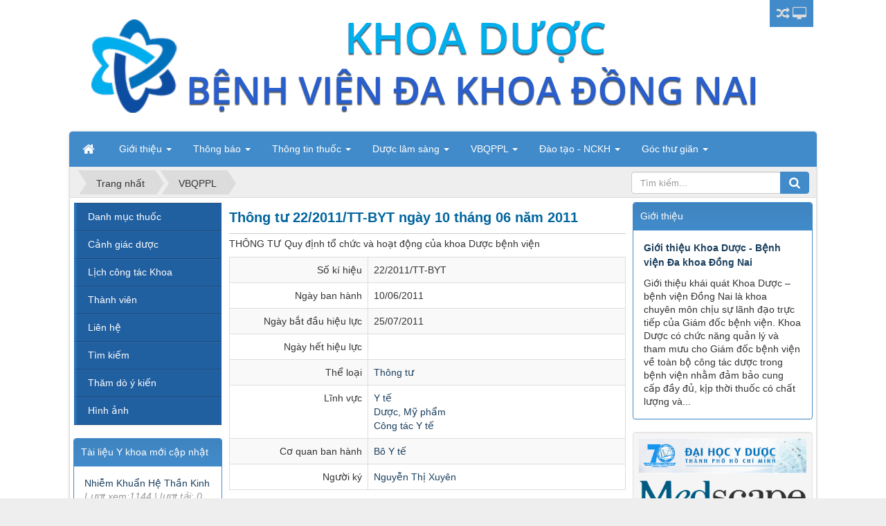

--- FILE ---
content_type: text/html; charset=utf-8
request_url: http://khoaduocbvdkdongnai.org/laws/detail/Thong-tu-22-2011-TT-BYT-ngay-10-thang-06-nam-2011-6/
body_size: 23711
content:
<!DOCTYPE html>
	<html lang="vi" xmlns="http://www.w3.org/1999/xhtml" prefix="og: http://ogp.me/ns#">
	<head>
<title>Thông tư 22&#x002F;2011&#x002F;TT-BYT ngày 10 tháng 06 năm 2011</title>
<meta name="description" content="THÔNG TƯ Quy định tổ chức và hoạt động của khoa Dược bệnh viện" />
<meta name="keywords" content="22&#x002f;2011&#x002f;tt-byt" />
<meta name="news_keywords" content="22&#x002f;2011&#x002f;tt-byt" />
<meta name="author" content="Khoa Dược - Bệnh viện Đa khoa Đồng Nai" />
<meta name="copyright" content="Khoa Dược - Bệnh viện Đa khoa Đồng Nai [admin@admin.com]" />
<meta name="robots" content="index, archive, follow, noodp" />
<meta name="googlebot" content="index,archive,follow,noodp" />
<meta name="msnbot" content="all,index,follow" />
<meta name="generator" content="NukeViet v4.0" />
<meta name="viewport" content="width=device-width, initial-scale=1" />
<meta http-equiv="Content-Type" content="text/html; charset=utf-8" />
<meta property="og:title" content="Thông tư 22&#x002F;2011&#x002F;TT-BYT ngày 10 tháng 06 năm 2011" />
<meta property="og:type" content="website" />
<meta property="og:description" content="THÔNG TƯ Quy định tổ chức và hoạt động của khoa Dược bệnh viện" />
<meta property="og:site_name" content="Khoa Dược - Bệnh viện Đa khoa Đồng Nai" />
<meta property="og:url" content="http://khoaduocbvdkdongnai.org/laws/detail/Thong-tu-22-2011-TT-BYT-ngay-10-thang-06-nam-2011-6/" />
<link rel="shortcut icon" href="/favicon.ico">
<link rel="canonical" href="http://khoaduocbvdkdongnai.org/laws/detail/Thong-tu-22-2011-TT-BYT-ngay-10-thang-06-nam-2011-6/">
<link rel="alternate" href="/laws/rss/" title="VBQPPL" type="application/rss+xml">
<link rel="alternate" href="/laws/rss/Luat/" title="VBQPPL - Luật" type="application/rss+xml">
<link rel="alternate" href="/laws/rss/Nghi-dinh/" title="VBQPPL - Nghị định" type="application/rss+xml">
<link rel="alternate" href="/laws/rss/Quyet-dinh/" title="VBQPPL - Quyết định" type="application/rss+xml">
<link rel="alternate" href="/laws/rss/Thong-tu/" title="VBQPPL - Thông tư" type="application/rss+xml">
<link rel="alternate" href="/laws/rss/Van-ban/" title="VBQPPL - Văn bản" type="application/rss+xml">
<link rel="StyleSheet" href="/assets/css/font-awesome.min.css">
<link rel="StyleSheet" href="/themes/default/css/bootstrap.min.css">
<link rel="StyleSheet" href="/themes/default/css/style.css">
<link rel="StyleSheet" href="/themes/default/css/style.responsive.css">
<link rel="StyleSheet" href="/themes/default/css/laws.css">
<link rel="stylesheet" type="text/css"	href="/themes/default/css/jquery.metisMenu.css" />
<style type="text/css">
.socialList a {
    background-color: #428bca;
    border-radius: 3px;
    color: #dcdcdc;
    display: inline;
    font-size: 16px;
    height: 28px;
    line-height: 28px;
    padding: 5px;
    text-align: center;
    transition: all 0.4s ease 0s;
    width: 28px;
}
</style>
	</head>
	<body>
	<noscript>
		<div class="alert alert-danger">Trình duyệt của bạn đã tắt chức năng hỗ trợ JavaScript.<br />Website chỉ làm việc khi bạn bật nó trở lại.<br />Để tham khảo cách bật JavaScript, hãy click chuột <a href="http://wiki.nukeviet.vn/support:browser:enable_javascript">vào đây</a>!</div>
	</noscript>
    <div class="body-bg">
	<div class="wraper">

		<header>
			<div class="container">
				<div id="header" class="row">
				    <div class="logo col-xs-24 col-sm-24 col-md-8">
                                                <a title="Khoa Dược - Bệnh viện Đa khoa Đồng Nai" href="/"><img src="/uploads/bn3.gif" width="1000" height="150" alt="Khoa Dược - Bệnh viện Đa khoa Đồng Nai" /></a>
                                                <h1>Khoa Dược - Bệnh viện Đa khoa Đồng Nai</h1>
                        <h2></h2>
                    </div>
                    <div class="col-xs-24 col-sm-24 col-md-16">
                    </div>
				</div>
			</div>
		</header>
		<nav class="second-nav" id="menusite">
			<div class="container">
				<div class="row">
                    <div class="bg box-shadow">
					<div class="navbar navbar-default navbar-static-top" role="navigation">
	<div class="navbar-header">
		<button type="button" class="navbar-toggle" data-toggle="collapse" data-target="#menu-site-default">
			<span class="sr-only">&nbsp;</span>
			<span class="icon-bar">&nbsp;</span>
			<span class="icon-bar">&nbsp;</span>
			<span class="icon-bar">&nbsp;</span>
		</button>
	</div>
	<div class="collapse navbar-collapse" id="menu-site-default">
        <ul class="nav navbar-nav">
			<li>
				<a class="home" title="Trang nhất" href="/"><em class="fa fa-lg fa-home">&nbsp;</em><span class="visible-xs-inline-block"> Trang nhất</span></a>
			</li>
			            <li  class="dropdown" rol="presentation">
                <a class="dropdown-toggle"  href="/about/" role="button" aria-expanded="false" title="Giới thiệu" >Giới thiệu <strong class="caret">&nbsp;</strong></a>
                                <ul class="dropdown-menu">
	    <li >
        <a href="/about/Gioi-thieu-khoa-Duoc-Benh-vien-Da-khoa-Dong-Nai.html" title="Giới thiệu chung" >Giới thiệu chung</a>
    </li>
    <li >
        <a href="/about/So-do-to-chuc-10.html" title="Sơ đồ tổ chức" >Sơ đồ tổ chức</a>
    </li>
    <li >
        <a href="/about/Danh-sach-nhan-vien.html" title="Danh sách nhân viên" >Danh sách nhân viên</a>
    </li>
    <li >
        <a href="#" title="Nhật kí công việc" >Nhật kí công việc</a>
    </li>
    <li >
        <a href="/about/Thanh-tich-Khoa-Duoc-Benh-vien-Da-khoa-Dong-Nai-9.html" title="Thành tích" >Thành tích</a>
    </li>
</ul>
			</li>
            <li  class="dropdown" rol="presentation">
                <a class="dropdown-toggle"  href="#" role="button" aria-expanded="false" title="Thông báo" >Thông báo <strong class="caret">&nbsp;</strong></a>
                                <ul class="dropdown-menu">
	    <li >
        <a href="/index.php?language=vi&nv=danhmucthuoc&year=2023" title="Danh mục thuốc sử dụng tại bệnh viện năm 2023" >Danh mục thuốc sử dụng tại bệnh viện năm 2023</a>
    </li>
    <li >
        <a href="/index.php?language=vi&nv=danhmucthuoc&year=2021" title="Danh mục thuốc sử dụng tại bệnh viện năm 2021" >Danh mục thuốc sử dụng tại bệnh viện năm 2021</a>
    </li>
    <li >
        <a href="/index.php?language=vi&nv=danhmucthuoc&year=2020" title="Danh mục thuốc sử dụng tại bệnh viện năm 2020" >Danh mục thuốc sử dụng tại bệnh viện năm 2020</a>
    </li>
    <li >
        <a href="/index.php?language=vi&nv=danhmucthuoc&year=2018" title="Danh mục thuốc sử dụng tại bệnh viện năm 2019" >Danh mục thuốc sử dụng tại bệnh viện năm 2019</a>
    </li>
    <li >
        <a href="/index.php?nv=danhmucthuoc&value=&cid=all&cid2=1&from=menu&year=2018" title="DM thuốc cần hội chẩn 2018" >DM thuốc cần hội chẩn 2018</a>
    </li>
    <li >
        <a href="/thong-tin-thuoc/dm-lasa/" title="DM LASA" >DM LASA</a>
    </li>
    <li >
        <a href="/thong-tin-thuoc/dm-thuoc-luu-y-thanh-toan-theo-thong-tu-40/" title="DM thuốc lưu ý thanh toán theo thông tư 40" >DM thuốc lưu ý thanh toán theo thông tư 40</a>
    </li>
    <li class="dropdown-submenu">
        <a href="#" title="2016" >2016</a>
                <ul class="dropdown-menu">
	    <li >
        <a href="/danhmucthuoc/" title="Danh mục thuốc sử dụng tại bệnh viện 2016" >Danh mục thuốc sử dụng tại bệnh viện 2016</a>
    </li>
    <li >
        <a href="/index.php?nv=danhmucthuoc&value=&cid=all&cid2=1&from=menu" title="DM thuốc cần hội chẩn 2016" >DM thuốc cần hội chẩn 2016</a>
    </li>
</ul>
    </li>
    <li class="dropdown-submenu">
        <a href="#" title="2017" >2017</a>
                <ul class="dropdown-menu">
	    <li >
        <a href="/index.php?language=vi&nv=danhmucthuoc&year=2017" title="Danh mục thuốc sử dụng tại bệnh viện 2017" >Danh mục thuốc sử dụng tại bệnh viện 2017</a>
    </li>
    <li >
        <a href="/index.php?nv=danhmucthuoc&value=&cid=all&cid2=1&from=menu&year=2017" title="DM thuốc cần hội chẩn 2017" >DM thuốc cần hội chẩn 2017</a>
    </li>
</ul>
    </li>
</ul>
			</li>
            <li  class="dropdown" rol="presentation">
                <a class="dropdown-toggle"  href="/thong-tin-thuoc/" role="button" aria-expanded="false" title="Thông tin thuốc" >Thông tin thuốc <strong class="caret">&nbsp;</strong></a>
                                <ul class="dropdown-menu">
	    <li class="dropdown-submenu">
        <a href="/thong-tin-thuoc/danh-cho-can-bo-y-te/" title="Dành cho cán bộ y tế" >Dành cho cán bộ y tế</a>
                <ul class="dropdown-menu">
	    <li >
        <a href="/thong-tin-thuoc/thuoc-bi-thu-hoi-dinh-chi-luu-hanh-rut-so-dang-ki/" title="Thuốc bị thu hồi, đình chỉ lưu hành, rút số đăng kí" >Thuốc bị thu hồi, đình chỉ lưu hành, rút số đăng kí</a>
    </li>
    <li >
        <a href="/danhmucthuoc/" title="HDSD thuốc của nhà sản xuất" >HDSD thuốc của nhà sản xuất</a>
    </li>
    <li >
        <a href="/thong-tin-thuoc/thong-tin-canh-giac-duoc/" title="Thông tin cảnh giác dược" >Thông tin cảnh giác dược</a>
    </li>
    <li >
        <a href="/thong-tin-thuoc/thu-vien-tai-lieu/" title="Thư viện Tài liệu" >Thư viện Tài liệu</a>
    </li>
</ul>
    </li>
    <li class="dropdown-submenu">
        <a href="/thong-tin-thuoc/thong-tin-danh-cho-nguoi-benh/" title="Thông tin dành cho người bệnh" >Thông tin dành cho người bệnh</a>
                <ul class="dropdown-menu">
	    <li >
        <a href="/thong-tin-thuoc/huong-dan-su-dung-thuoc-19/" title="Hướng dẫn sử dụng thuốc" >Hướng dẫn sử dụng thuốc</a>
    </li>
    <li >
        <a href="/thong-tin-thuoc/huong-dan-viec-kiem-tra-va-linh-thuoc/" title="Hướng dẫn việc kiểm tra và lĩnh thuốc" >Hướng dẫn việc kiểm tra và lĩnh thuốc</a>
    </li>
    <li >
        <a href="/thong-tin-thuoc/huong-dan-giai-quyet-khieu-nai-su-co/" title="Hướng dẫn giải quyết khiếu nại, sự cố" >Hướng dẫn giải quyết khiếu nại, sự cố</a>
    </li>
</ul>
    </li>
</ul>
			</li>
            <li  class="dropdown" rol="presentation">
                <a class="dropdown-toggle"  href="/duoc-lam-sang/" role="button" aria-expanded="false" title="Dược lâm sàng" >Dược lâm sàng <strong class="caret">&nbsp;</strong></a>
                                <ul class="dropdown-menu">
	    <li >
        <a href="/duoc-lam-sang/danh-gia-tinh-hinh-su-dung-thuoc/" title="Đánh giá tình hình sử dụng thuốc" >Đánh giá tình hình sử dụng thuốc</a>
    </li>
    <li >
        <a href="/duoc-lam-sang/binh-don-thuoc/" title="Bình đơn thuốc" >Bình đơn thuốc</a>
    </li>
    <li >
        <a href="/duoc-lam-sang/phan-tich-ho-so-benh-an/" title="Phân tích hồ sơ bệnh án" >Phân tích hồ sơ bệnh án</a>
    </li>
    <li class="dropdown-submenu">
        <a href="/duoc-lam-sang/danh-gia-tuong-tac-thuoc/" title="Đánh giá tương tác thuốc" >Đánh giá tương tác thuốc</a>
                <ul class="dropdown-menu">
	    <li >
        <a href="/duoc-lam-sang/don-thuoc-ngoai-tru/" title="Đơn thuốc ngoại trú" >Đơn thuốc ngoại trú</a>
    </li>
    <li >
        <a href="/duoc-lam-sang/ho-so-benh-an-noi-tru/" title="Hồ sơ bệnh án nội trú" >Hồ sơ bệnh án nội trú</a>
    </li>
</ul>
    </li>
    <li class="dropdown-submenu">
        <a href="/duoc-lam-sang/cong-tac-adr/" title="Công tác ADR" >Công tác ADR</a>
                <ul class="dropdown-menu">
	    <li >
        <a href="/duoc-lam-sang/bao-cao-ca-adr/" title="Báo cáo ca ADR" >Báo cáo ca ADR</a>
    </li>
    <li >
        <a href="/duoc-lam-sang/phan-tich-ca-adr/" title="Phân tích ca ADR" >Phân tích ca ADR</a>
    </li>
    <li >
        <a href="/duoc-lam-sang/phan-ung-co-hai-thuoc-thuong-gap/" title="Phản ứng có hại thuốc thường gặp" >Phản ứng có hại thuốc thường gặp</a>
    </li>
</ul>
    </li>
</ul>
			</li>
            <li  class="dropdown" rol="presentation">
                <a class="dropdown-toggle"  href="/laws/" role="button" aria-expanded="false" title="VBQPPL" >VBQPPL <strong class="caret">&nbsp;</strong></a>
                                <ul class="dropdown-menu">
	    <li >
        <a href="/laws/Luat/" title="Luật" >Luật</a>
    </li>
    <li >
        <a href="/laws/Nghi-dinh/" title="Nghị định" >Nghị định</a>
    </li>
    <li >
        <a href="/laws/Quyet-dinh/" title="Quyết định" >Quyết định</a>
    </li>
    <li >
        <a href="/laws/Thong-tu/" title="Thông tư" >Thông tư</a>
    </li>
    <li >
        <a href="/laws/Van-ban/" title="Văn bản" >Văn bản</a>
    </li>
</ul>
			</li>
            <li  class="dropdown" rol="presentation">
                <a class="dropdown-toggle"  href="/dao-tao-nckh/" role="button" aria-expanded="false" title="Đào tạo - NCKH" >Đào tạo - NCKH <strong class="caret">&nbsp;</strong></a>
                                <ul class="dropdown-menu">
	    <li >
        <a href="/dao-tao-nckh/tap-huan-dao-tao-cho-can-bo-y-te/" title="Tập huấn, đào tạo cho cán bộ Y tế" >Tập huấn, đào tạo cho cán bộ Y tế</a>
    </li>
    <li >
        <a href="/dao-tao-nckh/huong-dan-sinh-vien-thuc-tap/" title="Hướng dẫn sinh viên thực tập" >Hướng dẫn sinh viên thực tập</a>
    </li>
    <li >
        <a href="/dao-tao-nckh/de-tai-nghien-cuu-khoa-hoc/" title="Đề tài nghiên cứu khoa học" >Đề tài nghiên cứu khoa học</a>
    </li>
    <li >
        <a href="/dao-tao-nckh/bai-bao-khoa-hoc/" title="Bài báo khoa học" >Bài báo khoa học</a>
    </li>
    <li >
        <a href="/dao-tao-nckh/iso-khoa-duoc/" title="ISO Khoa Dược" >ISO Khoa Dược</a>
    </li>
</ul>
			</li>
            <li  class="dropdown" rol="presentation">
                <a class="dropdown-toggle"  href="/goc-thu-gian/" role="button" aria-expanded="false" title="Góc thư giãn" >Góc thư giãn <strong class="caret">&nbsp;</strong></a>
                                <ul class="dropdown-menu">
	    <li >
        <a href="/goc-thu-gian/bizarre-and-funny-news/" title="Bizarre and funny news" >Bizarre and funny news</a>
    </li>
    <li >
        <a href="/goc-thu-gian/goc-trai-tim/" title="Góc trái tim" >Góc trái tim</a>
    </li>
    <li >
        <a href="/goc-thu-gian/bi-quyet-hay/" title="Bí quyết hay" >Bí quyết hay</a>
    </li>
</ul>
			</li>
         </ul>
	</div>
</div>
                    </div>
				</div>
			</div>
		</nav>
        <nav class="header-nav">
            <div class="container">
				<div style="background-color: #428bca;  float: right;padding: 10px;">
				                                        <div class="theme-change">
                                                <span title="Chế độ giao diện đang hiển thị: Tự động"><em class="fa fa-random fa-lg"></em></span>
                                                <a href="/index.php?language=vi&amp;nv=laws&amp;nvvithemever=d&amp;nv_redirect=OiazILMJTGU7VlZVcHZxE5p42p7epJSDgyyBBEY-pocllrkfyFM_9ivctkPF0KbzQq0rhjgpl-__GWsseLBGjta7HTkOSItOhtSeQa8COdRkGIXr9wowErdLnCQ_yu4y" rel="nofollow" title="Click để chuyển sang giao diện Máy Tính"><em class="fa fa-desktop fa-lg"></em></a>
                    </div>
				</div>
                <div class="personalArea">
                </div>
                <div class="social-icons">
                </div>
                <div class="contactDefault">
                </div>
                <div id="tip" data-content="">
                    <div class="bg"></div>
                </div>
            </div>
        </nav>
		<section>
			<div class="container" id="body">
                <nav class="third-nav">
    				<div class="row">
                        <div class="bg">
                        <div class="clearfix">
                            <div class="col-xs-24 col-sm-18 col-md-18">
                                                                <div class="breadcrumbs-wrap">
                                	<div class="display">
                                		<a class="show-subs-breadcrumbs hidden" href="#" onclick="showSubBreadcrumbs(this, event);"><em class="fa fa-lg fa-angle-right"></em></a>
		                                <ul class="breadcrumbs list-none"></ul>
									</div>
									<ul class="subs-breadcrumbs"></ul>
	                                <ul class="temp-breadcrumbs hidden">
	                                    <li itemscope itemtype="http://data-vocabulary.org/Breadcrumb"><a href="/" itemprop="url" title="Trang nhất"><span itemprop="title">Trang nhất</span></a></li>
	                                    <li itemscope itemtype="http://data-vocabulary.org/Breadcrumb"><a href="/laws/" itemprop="url" title="VBQPPL"><span class="txt" itemprop="title">VBQPPL</span></a></li>
	                                </ul>
								</div>
                            </div>
                            <div class="headerSearch col-xs-24 col-sm-6 col-md-6">
                                <div class="input-group">
                                    <input type="text" class="form-control" maxlength="60" placeholder="Tìm kiếm..."><span class="input-group-btn"><button type="button" class="btn btn-info" data-url="/seek/?q=" data-minlength="3" data-click="y"><em class="fa fa-search fa-lg"></em></button></span>
                                </div>
                            </div>
                        </div>
                        </div>
                    </div>
                </nav>
<div class="row">
</div>
<div class="row">
    <div class="col-sm-12 col-md-13 col-sm-push-6 col-md-push-5">
        <h3 class="lawh3">Thông tư 22&#x002F;2011&#x002F;TT-BYT ngày 10 tháng 06 năm 2011</h3>
<p>THÔNG TƯ Quy định tổ chức và hoạt động của khoa Dược bệnh viện</p>
<div class="table-responsive">
	<table class="table table-striped table-bordered table-hover">
		<tbody>
			<tr class="hoatim">
				<td style="width:200px" class="text-right">Số kí hiệu</td>
				<td>22&#x002F;2011&#x002F;TT-BYT</td>
			</tr>
			<tr class="hoatim">
				<td class="text-right">Ngày ban hành</td>
				<td>10/06/2011</td>
			</tr>
			<tr class="hoatim">
				<td class="text-right">Ngày bắt đầu hiệu lực</td>
				<td>25/07/2011</td>
			</tr>
			<tr class="hoatim">
				<td class="text-right">Ngày hết hiệu lực</td>
				<td></td>
			</tr>
			<tr class="hoatim">
				<td class="text-right">Thể loại</td>
				<td><a href="/laws/Thong-tu/" title="Thông tư">Thông tư</a></td>
			</tr>
			<tr class="hoatim">
				<td class="text-right">Lĩnh vực</td>
				<td>
				    				    <a href="/laws/area/Y-te/" title="Y tế">Y tế</a><br />
				    <a href="/laws/area/Duoc-My-pham/" title="Dược, Mỹ phẩm">Dược, Mỹ phẩm</a><br />
				    <a href="/laws/area/Cong-tac-Y-te/" title="Công tác Y tế">Công tác Y tế</a><br />
			    </td>
			</tr>
			<tr class="hoatim">
				<td class="text-right">Cơ quan ban hành</td>
				<td><a href="/laws/subject/Bo-Y-te/" title="Bô Y tế">Bô Y tế</a></td>
			</tr>
			<tr class="hoatim">
				<td class="text-right">Người ký</td>
				<td><a href="/laws/signer/2/Nguyen-Thi-Xuyen/" title="Nguyễn Thị Xuyên">Nguyễn Thị Xuyên</a></td>
			</tr>
		</tbody>
	</table>
</div>

<h3 class="lawh3">Nội dung</h3>
<p class="m-bottom"><table border="0" width="100%">	<tbody>		<tr>			<td align="center">			<div align="center"><span id="DeltaPlaceHolderMain"><strong>BỘ Y TẾ</strong></span></div>			<div><span id="DeltaPlaceHolderMain">Số: 22/2011/TT-BYT</span></div>			</td>			<td>&nbsp;</td>			<td align="center">			<div><span id="DeltaPlaceHolderMain"><strong>CỘNG HOÀ XÃ HỘI CHỦ NGHĨA VIỆT NAM</strong></span></div>			<div><span id="DeltaPlaceHolderMain"><strong>Độc lập - Tự do - Hạnh phúc</strong></span></div>			<div align="right"><span id="DeltaPlaceHolderMain"><em>Hà Nội, ngày 10 tháng 06 năm 2011</em>&nbsp;&nbsp;&nbsp;&nbsp;&nbsp;&nbsp;&nbsp;&nbsp;&nbsp;&nbsp;&nbsp;&nbsp;&nbsp;&nbsp;&nbsp;&nbsp;&nbsp;&nbsp;&nbsp;&nbsp;&nbsp;&nbsp;&nbsp;&nbsp;&nbsp;&nbsp;</span></div>			</td>		</tr>		<tr>			<td colspan="3">&nbsp;</td>		</tr>		<tr>			<td colspan="3">			<div align="justify"><span id="DeltaPlaceHolderMain"><strong>THÔNG TƯ </strong></span><br  />			<span id="DeltaPlaceHolderMain"><strong>Quy định tổ chức và hoạt động của khoa Dược bệnh viện</strong></span><br  />			<span id="DeltaPlaceHolderMain"><strong>__________________________</strong></span><br  />			&nbsp;<br  />			<span id="DeltaPlaceHolderMain">Căn cứ Luật Khám bệnh, chữa bệnh số 40/2009/QH12 ngày 23 tháng 11 năm 2009;</span><br  />			<span id="DeltaPlaceHolderMain">Căn cứ Luật Dược số 34/2005/QH11 ngày 14 tháng 6 năm 2005;</span><br  />			<span id="DeltaPlaceHolderMain">Căn cứ Nghị định số 188/2007/NĐ-CP ngày 27 tháng 12 năm 2007 của Chính phủ quy định chức năng, nhiệm vụ, quyền hạn và cơ cấu tổ chức bộ máy của Bộ Y tế;</span><br  />			<span id="DeltaPlaceHolderMain">Bộ Y tế quy định tổ chức và hoạt động của khoa Dược bệnh viện như sau:</span><br  />			<span id="DeltaPlaceHolderMain"><strong>Chương <a name="Chuong_I"></a>I</strong></span><br  />			<span id="DeltaPlaceHolderMain"><strong>QUY ĐỊNH CHUNG</strong></span><br  />			<span id="DeltaPlaceHolderMain"><strong>Điều <a name="Dieu_1"></a>1. Phạm vi điều chỉnh</strong></span><br  />			<span id="DeltaPlaceHolderMain">Thông tư này quy định tổ chức và hoạt động của khoa Dược bệnh viện, chức trách, nhiệm vụ của các chức danh trong khoa Dược bệnh viện.</span><br  />			<span id="DeltaPlaceHolderMain"><strong>Điều <a name="Dieu_2"></a>2. Chức năng của khoa Dược</strong></span><br  />			<span id="DeltaPlaceHolderMain">Khoa Dược là khoa chuyên môn chịu sự lãnh đạo trực tiếp của Giám đốc bệnh viện. Khoa Dược có chức năng quản lý và tham mưu cho Giám đốc bệnh viện về toàn bộ công tác dược trong bệnh viện nhằm đảm bảo cung cấp đầy đủ, kịp thời thuốc có chất lượng và tư vấn, giám sát việc thực hiện sử dụng thuốc an toàn, hợp lý.</span><br  />			<span id="DeltaPlaceHolderMain"><strong>Điều <a name="Dieu_3"></a>3. Nhiệm vụ của khoa Dược</strong></span><br  />			<span id="DeltaPlaceHolderMain">1. Lập kế hoạch, cung ứng thuốc bảo đảm đủ số lượng, chất lượng cho nhu cầu điều trị và thử nghiệm lâm sàng nhằm đáp ứng yêu cầu chẩn đoán, điều trị và các yêu cầu chữa bệnh khác (phòng chống dịch bệnh, thiên tai, thảm họa).</span><br  />			<span id="DeltaPlaceHolderMain">2. Quản lý, theo dõi việc nhập thuốc, cấp phát thuốc cho nhu cầu điều trị và các nhu cầu đột xuất khác khi có yêu cầu.</span><br  />			<span id="DeltaPlaceHolderMain">3. Đầu mối tổ chức, triển khai hoạt động của Hội đồng thuốc và điều trị.</span><br  />			<span id="DeltaPlaceHolderMain">4. Bảo quản thuốc theo đúng nguyên tắc “Thực hành tốt bảo quản thuốc”.</span><br  />			<span id="DeltaPlaceHolderMain">5. Tổ chức pha chế thuốc, hóa chất sát khuẩn, bào chế thuốc đông y, sản xuất thuốc từ dược liệu sử dụng trong bệnh viện.</span><br  />			<span id="DeltaPlaceHolderMain">6. Thực hiện công tác dược lâm sàng, thông tin, tư vấn về sử dụng thuốc, tham gia công tác cảnh giác dược, theo dõi, báo cáo thông tin liên quan đến tác dụng không mong muốn của thuốc.</span><br  />			<span id="DeltaPlaceHolderMain">7. Quản lý, theo dõi việc thực hiện các quy định chuyên môn về dược tại các khoa trong bệnh viện.</span><br  />			<span id="DeltaPlaceHolderMain">8. Nghiên cứu khoa học và đào tạo; là cơ sở thực hành của các trường Đại học, Cao đẳng và Trung học về dược.</span><br  />			<span id="DeltaPlaceHolderMain">9. Phối hợp với khoa cận lâm sàng và lâm sàng theo dõi, kiểm tra, đánh giá, giám sát việc sử dụng thuốc an toàn, hợp lý đặc biệt là sử dụng kháng sinh và theo dõi tình hình kháng kháng sinh trong bệnh viện.</span><br  />			<span id="DeltaPlaceHolderMain">10. Tham gia chỉ đạo tuyến.</span><br  />			<span id="DeltaPlaceHolderMain">11. Tham gia hội chẩn khi được yêu cầu.</span><br  />			<span id="DeltaPlaceHolderMain">12. Tham gia theo dõi, quản lý kinh phí sử dụng thuốc.</span><br  />			<span id="DeltaPlaceHolderMain">13. Quản lý hoạt động của Nhà thuốc bệnh viện theo đúng quy định.</span><br  />			<span id="DeltaPlaceHolderMain">14. Thực hiện nhiệm vụ cung ứng, theo dõi, quản lý, giám sát, kiểm tra, báo cáo về vật tư y tế tiêu hao (bông, băng, cồn, gạc) khí y tế đối với các cơ sở y tế chưa có phòng Vật tư - Trang thiết bị y tế và được người đứng đầu các cơ sở đó giao nhiệm vụ.</span><br  />			<span id="DeltaPlaceHolderMain"><strong>Chương <a name="Chuong_II"></a>II</strong></span><br  />			<span id="DeltaPlaceHolderMain"><strong>ĐIỀU KIỆN VẬT CHẤT; CHỨC TRÁCH, NHIỆM VỤ CỦA</strong></span><br  />			<span id="DeltaPlaceHolderMain"><strong>CÁC CHỨC DANH TRONG KHOA DƯỢC</strong></span><br  />			<span id="DeltaPlaceHolderMain"><strong>Điều <a name="Dieu_4"></a>4. Địa điểm - cơ sở vật chất của khoa Dược</strong></span><br  />			<span id="DeltaPlaceHolderMain">1. Khoa Dược cần được bố trí ở địa điểm thuận tiện, có đủ điều kiện làm việc cho cán bộ, nhân viên khoa Dược (hệ thống máy vi tính; máy in; điện thoại; internet; fax; phần mềm quản lý sử dụng thuốc, hóa chất pha chế; tài liệu liên quan về thuốc, về nghiệp vụ dược) và tạo điều kiện đầy đủ hỗ trợ công tác thông tin, tư vấn và quản lý sử dụng thuốc.</span><br  />			<span id="DeltaPlaceHolderMain">2. Hệ thống kho, phòng pha chế, nơi sản xuất, chế biến thuốc đông y và thuốc từ dược liệu, buồng cấp phát cần bố trí ở vị trí thuận tiện cho việc vận chuyển và cấp phát theo yêu cầu của thực hành tốt phân phối thuốc. Điều kiện của kho thuốc phải đảm bảo về ánh sáng; nhiệt độ; độ ẩm; độ thông thoáng; phòng tránh côn trùng, mối mọt; phòng chống cháy, nổ; bảo đảm kiểm soát nhiễm khuẩn theo nguyên tắc “Thực hành tốt bảo quản thuốc”.</span><br  />			<span id="DeltaPlaceHolderMain">3. Phòng pha chế thuốc và các dịch truyền cần bố trí vị trí phù hợp và bảo đảm theo nguyên tắc “Thực hành tốt sản xuất thuốc”. Đối với các thuốc phóng xạ, hóa chất ung thư được pha chế ở các phòng pha chế đặc biệt tại các khoa hoặc các đơn vị, trung tâm Y học hạt nhân và Ung bướu, tuân thủ các quy định về an toàn bức xạ và chất thải độc hại đặc biệt nhằm đảm bảo an toàn cho người pha chế và an toàn cho môi trường.</span><br  />			<span id="DeltaPlaceHolderMain">4. Kho hóa chất, cồn phải tách biệt với kho thuốc.</span><br  />			<span id="DeltaPlaceHolderMain">5. Tùy theo từng điều kiện của bệnh viện, Lãnh đạo bệnh viện quyết định phòng bào chế sao tẩm thuốc và kho thuốc đông y bố trí tại khoa Y học cổ truyền hoặc khoa Dược. Việc dự trù, nhập thuốc, cấp phát thuốc, kiểm kê và báo cáo theo đúng quy định của công tác khoa Dược.</span><br  />			<span id="DeltaPlaceHolderMain"><strong>Điều <a name="Dieu_5"></a>5. Biên chế khoa Dược</strong></span><br  />			<span id="DeltaPlaceHolderMain">Thực hiện theo hướng dẫn định mức biên chế sự nghiệp trong các cơ sở y tế nhà nước.</span><br  />			<span id="DeltaPlaceHolderMain"><strong>Điều <a name="Dieu_6"></a>6. Cơ cấu tổ chức của khoa Dược</strong></span><br  />			<span id="DeltaPlaceHolderMain">Tùy thuộc hạng bệnh viện: bệnh viện đa khoa, chuyên khoa; số lượng cán bộ; trang thiết bị; cơ sở vật chất mà bố trí nhân lực khoa Dược cho phù hợp. Khoa Dược bao gồm các bộ phận chính sau:</span><br  />			<span id="DeltaPlaceHolderMain">1. Nghiệp vụ dược;</span><br  />			<span id="DeltaPlaceHolderMain">2. Kho và cấp phát;</span><br  />			<span id="DeltaPlaceHolderMain">3. Thống kê dược;</span><br  />			<span id="DeltaPlaceHolderMain">4. Dược lâm sàng, thông tin thuốc;</span><br  />			<span id="DeltaPlaceHolderMain">5. Pha chế thuốc, kiểm nghiệm, kiểm soát chất lượng thuốc;</span><br  />			<span id="DeltaPlaceHolderMain">6. Quản lý hoạt động chuyên môn của Nhà thuốc bệnh viện.</span><br  />			<span id="DeltaPlaceHolderMain"><strong>Điều <a name="Dieu_7"></a>7. Yêu cầu, chức trách, nhiệm vụ của Trưởng khoa Dược</strong></span><br  />			<span id="DeltaPlaceHolderMain">1. Yêu cầu về trình độ: tối thiểu phải là dược sĩ đại học. Đối với bệnh viện hạng 3 và không phân hạng chưa có dược sĩ đại học thì Giám đốc bệnh viện ủy quyền bằng văn bản cho dược sĩ trung học phụ trách khoa.</span><br  />			<span id="DeltaPlaceHolderMain">2. Chức trách, nhiệm vụ:</span><br  />			<span id="DeltaPlaceHolderMain">a) Thực hiện nhiệm vụ, quyền hạn chung của Trưởng khoa trong bệnh viện.</span><br  />			<span id="DeltaPlaceHolderMain">b) Tổ chức hoạt động của khoa theo quy định của Thông tư này.</span><br  />			<span id="DeltaPlaceHolderMain">c) Chịu trách nhiệm trước Giám đốc bệnh viện về mọi hoạt động của khoa và công tác chuyên môn về dược tại các khoa lâm sàng, nhà thuốc trong bệnh viện.</span><br  />			<span id="DeltaPlaceHolderMain">d) Là Phó Chủ tịch thường trực Hội đồng thuốc và điều trị, tham mưu cho Giám đốc bệnh viện, Chủ tịch Hội đồng thuốc và điều trị về lựa chọn thuốc sử dụng trong bệnh viện; làm đầu mối trong công tác đấu thầu thuốc; kiểm tra, giám sát việc kê đơn, sử dụng thuốc nhằm tăng cường hiệu quả sử dụng thuốc và nâng cao chất lượng điều trị.</span><br  />			<span id="DeltaPlaceHolderMain">đ) Căn cứ vào kế hoạch chung của bệnh viện, lập kế hoạch và tổ chức thực hiện việc cung ứng, bảo quản và sử dụng thuốc, hóa chất (pha chế, sát khuẩn).</span><br  />			<span id="DeltaPlaceHolderMain">e) Tổ chức thực hiện việc nhập, xuất, thống kê, kiểm kê, báo cáo; phối hợp với phòng Tài chính - kế toán thanh quyết toán; theo dõi, quản lý kinh phí sử dụng thuốc đảm bảo chính xác, theo đúng các quy định hiện hành.</span><br  />			<span id="DeltaPlaceHolderMain">g) Theo dõi, kiểm tra việc bảo quản thuốc; nhập, xuất thuốc, hóa chất (pha chế, sát khuẩn) đảm bảo chất lượng theo đúng quy định hiện hành.</span><br  />			<span id="DeltaPlaceHolderMain">h) Thông tin, tư vấn, hướng dẫn sử dụng thuốc cho cán bộ y tế.</span><br  />			<span id="DeltaPlaceHolderMain">i) Chịu trách nhiệm tham gia hội chẩn hoặc phân công dược sỹ trong khoa tham gia hội chẩn khi có yêu cầu của Lãnh đạo bệnh viện.</span><br  />			<span id="DeltaPlaceHolderMain">k) Quản lý hoạt động chuyên môn của Nhà thuốc bệnh viện.</span><br  />			<span id="DeltaPlaceHolderMain">l) Tham gia nghiên cứu khoa học, giảng dạy, đào tạo chuyên môn dược cho đồng nghiệp và cán bộ tuyến dưới.</span><br  />			<span id="DeltaPlaceHolderMain">m) Thực hiện các nhiệm vụ khác khi được Giám đốc bệnh viện giao.</span><br  />			<span id="DeltaPlaceHolderMain"><strong>Điều <a name="Dieu_8"></a>8. Yêu câu, chức trách, nhiệm vụ của dược sĩ làm công tác nghiệp vụ dược</strong></span><br  />			<span id="DeltaPlaceHolderMain">1. Yêu cầu về trình độ: tối thiểu là dược sĩ đại học đối với bệnh viện hạng đặc biệt, hạng 1 và 2. Bệnh viện hạng 3 và không phân hạng, yêu cầu tối thiểu là dược sĩ trung học.</span><br  />			<span id="DeltaPlaceHolderMain">2. Chức trách, nhiệm vụ:</span><br  />			<span id="DeltaPlaceHolderMain">a) Thực hiện công tác kiểm tra quy định chuyên môn dược tại khoa Dược, các khoa lâm sàng và Nhà thuốc trong bệnh viện.</span><br  />			<span id="DeltaPlaceHolderMain">b) Cập nhật thường xuyên các văn bản quy định về quản lý chuyên môn, tham mưu cho Trưởng khoa trình Giám đốc bệnh viện kế hoạch phổ biến, triển khai thực hiện các quy định này tại các khoa trong bệnh viện.</span><br  />			<span id="DeltaPlaceHolderMain">c) Đảm nhiệm việc cung ứng thuốc.</span><br  />			<span id="DeltaPlaceHolderMain">d) Định kỳ kiểm tra việc bảo quản, quản lý, cấp phát thuốc tại khoa Dược.</span><br  />			<span id="DeltaPlaceHolderMain">đ) Kiểm tra việc sử dụng và bảo quản thuốc trong tủ trực tại các khoa lâm sàng.</span><br  />			<span id="DeltaPlaceHolderMain">e) Đảm nhiệm việc kiểm nghiệm, kiểm soát chất lượng thuốc (nếu bệnh viện không tổ chức bộ phận kiểm nghiệm thì sau khi pha chế phải gửi mẫu cho các cơ quan có chức năng kiểm nghiệm thực hiện).</span><br  />			<span id="DeltaPlaceHolderMain">g) Thực hiện một số nhiệm vụ khác khi được Trưởng khoa Dược giao.</span><br  />			<span id="DeltaPlaceHolderMain">h) Chịu trách nhiệm trước Trưởng khoa Dược về nhiệm vụ được phân công.</span><br  />			<span id="DeltaPlaceHolderMain"><strong>Điều <a name="Dieu_9"></a>9. Yêu cầu, chức trách, nhiệm vụ của dược sĩ phụ trách kho cấp phát thuốc</strong></span><br  />			<span id="DeltaPlaceHolderMain">1. Yêu cầu về trình độ: Thủ kho giữ thuốc gây nghiện là dược sĩ đại học hoặc dược sĩ trung học có giấy ủy quyền theo quy định; Thủ kho giữ các thuốc khác có trình độ tối thiểu là dược sĩ trung học.</span><br  />			<span id="DeltaPlaceHolderMain">2. Chức trách, nhiệm vụ:</span><br  />			<span id="DeltaPlaceHolderMain">a) Có trách nhiệm thực hiện đầy đủ nguyên tắc về “Thực hành tốt bảo quản thuốc”, đảm bảo an toàn của kho.</span><br  />			<span id="DeltaPlaceHolderMain">b) Hướng dẫn, phân công các thành viên làm việc tại kho thực hiện tốt nội quy của kho thuốc, khoa Dược.</span><br  />			<span id="DeltaPlaceHolderMain">c) Kiểm tra, giám sát chặt chẽ việc xuất, nhập thuốc theo quy định của công tác khoa Dược và báo cáo thường xuyên hoặc đột xuất cho Trưởng khoa về công tác kho và cấp phát.</span><br  />			<span id="DeltaPlaceHolderMain">d) Tham gia nghiên cứu khoa học, hướng dẫn và bồi dưỡng nghiệp vụ chuyên môn cho các thành viên trong khoa và học viên khác theo sự phân công.</span><br  />			<span id="DeltaPlaceHolderMain">đ) Thực hiện một số nhiệm vụ khác khi được Trưởng khoa Dược giao.</span><br  />			<span id="DeltaPlaceHolderMain">e) Chịu trách nhiệm trước Trưởng khoa Dược về nhiệm vụ được phân công.</span><br  />			<span id="DeltaPlaceHolderMain"><strong>Điều <a name="Dieu_10"></a>10. Yêu cầu, chức trách, nhiệm vụ của cán bộ thống kê dược</strong></span><br  />			<span id="DeltaPlaceHolderMain">1. Yêu cầu về trình độ có nghiệp vụ thống kê và dược.</span><br  />			<span id="DeltaPlaceHolderMain">2. Chức trách, nhiệm vụ:</span><br  />			<span id="DeltaPlaceHolderMain">a) Theo dõi, thống kê chính xác số liệu thuốc nhập về kho Dược, số liệu thuốc cấp phát cho nội trú, ngoại trú và cho các nhu cầu đột xuất khác.</span><br  />			<span id="DeltaPlaceHolderMain">b) Báo cáo số liệu thống kê khi nhận được yêu cầu của Giám đốc bệnh viện hoặc Trưởng khoa Dược. Chịu trách nhiệm trước Trưởng khoa Dược về nhiệm vụ được phân công.</span><br  />			<span id="DeltaPlaceHolderMain">c) Thực hiện báo cáo công tác khoa Dược, tình hình sử dụng thuốc, hóa chất (pha chế, sát khuẩn), vật tư y tế tiêu hao (nếu có) trong bệnh viện định kỳ hàng năm (theo mẫu Phụ lục 3, 4, 5, 6) gửi về Sở Y tế, Bộ Y tế (Cục Quản lý khám, chữa bệnh; Vụ Y Dược cổ truyền đối với các bệnh viện Y học cổ truyền) vào trước ngày 15/10 hàng năm (số liệu 1 năm được tính từ 01/10 đến hết ngày 30/9 của năm kế tiếp) và báo cáo đột xuất khi được yêu cầu.</span><br  />			<span id="DeltaPlaceHolderMain">d) Thực hiện một số nhiệm vụ khác khi được Trưởng khoa Dược giao.</span><br  />			<span id="DeltaPlaceHolderMain"><strong>Điều <a name="Dieu_11"></a>11. Yêu cầu, chức trách, nhiệm vụ của dược sĩ làm công tác dược lâm sàng</strong></span><br  />			<span id="DeltaPlaceHolderMain">1. Yêu cầu về trình độ tối thiểu là dược sĩ đại học.</span><br  />			<span id="DeltaPlaceHolderMain">2. Chức trách, nhiệm vụ:</span><br  />			<span id="DeltaPlaceHolderMain">a) Chịu trách nhiệm về thông tin thuốc trong bệnh viện, triển khai mạng lưới theo dõi, giám sát, báo cáo tác dụng không mong muốc của thuốc và công tác cảnh giác dược.</span><br  />			<span id="DeltaPlaceHolderMain">b) Tư vấn về sử dụng thuốc an toàn, hợp lý cho Hội đồng thuốc và điều trị, cán bộ y tế và người bệnh.</span><br  />			<span id="DeltaPlaceHolderMain">c) Tham gia theo dõi, kiểm tra, giám sát việc kê đơn thuốc nội trú và ngoại trú nhằm đẩy mạnh việc sử dụng thuốc an toàn, hợp lý và hiệu quả.</span><br  />			<span id="DeltaPlaceHolderMain">d) Hướng dẫn và kiểm tra việc sử dụng thuốc trong bệnh viện; chịu trách nhiệm tính toán hiệu chỉnh liều đối với người bệnh cần điều chỉnh liều; được quyền xem xét thay thế thuốc (nếu phát hiện thấy có tương tác trong kê đơn, kê đơn cùng hoạt chất, thuốc trong kho của khoa Dược hết) bằng thuốc tương đương đồng thời thông tin lại cho khoa lâm sàng biết và thống nhất việc thay thế thuốc.</span><br  />			<span id="DeltaPlaceHolderMain">đ) Tham gia nghiên cứu khoa học và bồi dưỡng nghiệp vụ chuyên môn cho các thành viên trong khoa và học viên khác theo sự phân công.</span><br  />			<span id="DeltaPlaceHolderMain">e) Thực hiện một số nhiệm vụ khác khi được Trưởng khoa Dược yêu cầu.</span><br  />			<span id="DeltaPlaceHolderMain">g) Chịu trách nhiệm trước Trưởng khoa Dược về nhiệm vụ được phân công.</span><br  />			<span id="DeltaPlaceHolderMain"><strong>Điều <a name="Dieu_12"></a>12. Yêu cầu, chức trách, nhiệm vụ của dược sĩ phụ trách pha chế thuốc (nếu có thực hiện pha chế thuốc)</strong></span><br  />			<span id="DeltaPlaceHolderMain">1. Yêu cầu về trình độ: tối thiểu là dược sĩ đại học đối với bệnh viện có pha chế thuốc cho chuyên khoa nhi, khoa ung bướu và các thuốc gây nghiện; Pha chế thuốc cho chuyên khoa khác yêu cầu tối thiểu là dược sĩ trung học; dược sĩ tham gia pha chế thuốc có chứa yếu tố phóng xạ cần có chứng chỉ về thực hành an toàn bức xạ trong y tế.</span><br  />			<span id="DeltaPlaceHolderMain">2. Chức trách, nhiệm vụ:</span><br  />			<span id="DeltaPlaceHolderMain">a) Thực hiện quy định của công tác dược, công tác chống nhiễm khuẩn.</span><br  />			<span id="DeltaPlaceHolderMain">b) Thực hiện pha chế theo đúng quy trình kỹ thuật đã được phê duyệt, danh mục thuốc được pha chế ở bệnh viện.</span><br  />			<span id="DeltaPlaceHolderMain">c) Pha chế kịp thời và đảm bảo chất lượng các thuốc cấp cứu và đặc biệt chú ý khi pha chế thuốc cho trẻ em (chia nhỏ liều, pha thuốc tiêm truyền), thuốc điều trị ung thư.</span><br  />			<span id="DeltaPlaceHolderMain">d) Kiểm soát, tham gia phối hợp với các cán bộ được phân công ở các đơn vị, khoa hoặc trung tâm Y học hạt nhân, ung bướu trong việc pha chế, sử dụng các thuốc phóng xạ, hóa chất ung thư để bảo đảm an toàn cho người bệnh, nhân viên y tế và môi trường.</span><br  />			<span id="DeltaPlaceHolderMain">đ) Tham gia nghiên cứu khoa học, hướng dẫn và bồi dưỡng nghiệp vụ chuyên môn cho các thành viên trong khoa và học viên khác theo sự phân công.</span><br  />			<span id="DeltaPlaceHolderMain">e) Thực hiện một số nhiệm vụ khác khi được Trưởng khoa Dược giao.</span><br  />			<span id="DeltaPlaceHolderMain">g) Chịu trách nhiệm trước Trưởng khoa Dược về nhiệm vụ được phân công.</span><br  />			<span id="DeltaPlaceHolderMain"><strong>Điều <a name="Dieu_13"></a>13. Chức trách, nhiệm vụ của cán bộ khác</strong></span><br  />			<span id="DeltaPlaceHolderMain">Thực hiện theo sự phân công và chịu trách nhiệm trước Trưởng khoa Dược.</span><br  />			<span id="DeltaPlaceHolderMain"><strong>Chương <a name="Chuong_III"></a>III</strong></span><br  />			<span id="DeltaPlaceHolderMain"><strong>HOẠT ĐỘNG CHÍNH CỦA KHOA DƯỢC</strong></span><br  />			<span id="DeltaPlaceHolderMain"><strong>Điều <a name="Dieu_14"></a>14. Lập kế hoạch và tổ chức cung ứng thuốc</strong></span><br  />			<span id="DeltaPlaceHolderMain">1. Lập kế hoạch</span><br  />			<span id="DeltaPlaceHolderMain">a) Xây dựng Danh mục thuốc sử dụng tại bệnh viện hàng năm theo nhu cầu điều trị hợp lý của các khoa lâm sàng. Khi xây dựng danh mục thuốc này cần căn cứ vào:</span><br  />			<span id="DeltaPlaceHolderMain">- Mô hình bệnh tật của địa phương, cơ cấu bệnh tật do bệnh viện thống kê hàng năm;</span><br  />			<span id="DeltaPlaceHolderMain">- Trình độ cán bộ và theo Danh mục kỹ thuật mà bệnh viện được thực hiện;</span><br  />			<span id="DeltaPlaceHolderMain">- Điều kiện cụ thể của bệnh viện: quy mô và trang thiết bị phục vụ chẩn đoán và điều trị hiện có của bệnh viện;</span><br  />			<span id="DeltaPlaceHolderMain">- Khả năng kinh phí: Ngân sách nhà nước cấp, ngân sách bảo hiểm y tế, khả năng kinh tế của địa phương;</span><br  />			<span id="DeltaPlaceHolderMain">- Danh mục thuốc chủ yếu sử dụng tại các cơ sở khám bệnh, chữa bệnh do Bộ Y tế ban hành.</span><br  />			<span id="DeltaPlaceHolderMain">- Danh mục thuốc sử dụng tại bệnh viện phải được rà soát, bổ sung, hiệu chỉnh hàng năm cho phù hợp với tình hình thực tế điều trị.</span><br  />			<span id="DeltaPlaceHolderMain">b) Tham gia xây dựng Danh mục thuốc và cơ số thuốc của tủ trực tại khoa lâm sàng. Danh mục này do bác sĩ Trưởng khoa đề nghị căn cứ vào yêu cầu, nhiệm vụ điều trị của khoa và trình Giám đốc phê duyệt.</span><br  />			<span id="DeltaPlaceHolderMain">c) Lập kế hoạch về cung ứng thuốc để trình cấp có thẩm quyền phê duyệt nhằm bảo đảm cung ứng đủ thuốc và có chất lượng cho nhu cầu chẩn đoán và điều trị nội trú, ngoại trú, bảo hiểm y tế và phù hợp với kinh phí của bệnh viện. Làm dự trù bổ sung (theo mẫu Phụ lục 2) khi nhu cầu thuốc tăng vượt kế hoạch, thuốc không có nhà thầu tham gia, không có trong danh mục thuốc nhưng có nhu cầu đột xuất.</span><br  />			<span id="DeltaPlaceHolderMain">d) Tùy thuộc vào điều kiện cụ thể của đơn vị, khoa Dược hoặc khoa, phòng khác lập kế hoạch về cung ứng trang thiết bị y tế (do Giám đốc bệnh viện quy định).</span><br  />			<span id="DeltaPlaceHolderMain">2. Tổ chức cung ứng thuốc</span><br  />			<span id="DeltaPlaceHolderMain">a) Đảm bảo cung ứng đủ thuốc cho nhu cầu điều trị và nhu cầu đột xuất khác.</span><br  />			<span id="DeltaPlaceHolderMain">b) Đầu mối tổ chức đấu thầu (hoặc tổng hợp nhu cầu sử dụng thuốc của đơn vị trình cấp có thẩm quyền) mua thuốc theo Luật đấu thầu và các quy định hiện hành liên quan.</span><br  />			<span id="DeltaPlaceHolderMain">c) Cung ứng các thuốc thuộc diện kiểm soát đặc biệt (thuốc gây nghiện, thuốc hướng tâm thần và tiền chất dùng làm thuốc, thuốc phóng xạ) theo đúng quy định hiện hành.</span><br  />			<span id="DeltaPlaceHolderMain"><strong>Điều <a name="Dieu_15"></a>15. Theo dõi và quản lý nhập, xuất thuốc</strong></span><br  />			<span id="DeltaPlaceHolderMain">1. Nhập thuốc:</span><br  />			<span id="DeltaPlaceHolderMain">a) Tất cả các loại thuốc, hoá chất (pha chế, sát khuẩn) phải được kiểm nhập trước khi nhập kho.</span><br  />			<span id="DeltaPlaceHolderMain">b) Hội đồng kiểm nhập do Giám đốc bệnh viện quyết định. Thành phần Hội đồng kiểm nhập gồm: Trưởng khoa Dược, Trưởng phòng Tài chính - Kế toán, thủ kho, thống kê dược, cán bộ cung ứng.</span><br  />			<span id="DeltaPlaceHolderMain">c) Nội dung kiểm nhập: kiểm tra về chủng loại, số lượng, chất lượng thuốc, hóa chất đối với mọi nguồn thuốc (mua, viện trợ, dự án, chương trình) trong bệnh viện theo yêu cầu sau:</span><br  />			<span id="DeltaPlaceHolderMain">- Khi kiểm nhập cần tiến hành đối chiếu giữa hóa đơn với thực tế và kết quả thầu về các chi tiết của từng mặt hàng như: tên thuốc, tên hóa chất, nồng độ (hàm lượng), đơn vị tính, quy cách đóng gói, số lượng, số lô, đơn giá, hạn dùng, hãng sản xuất, nước sản xuất;</span><br  />			<span id="DeltaPlaceHolderMain">- Thuốc nguyên đai nguyên kiện được kiểm nhập trước, toàn bộ thuốc được kiểm nhập trong thời gian tối đa là một tuần từ khi nhận về kho;</span><br  />			<span id="DeltaPlaceHolderMain">- Lập biên bản khi hàng bị hư hao, thừa, thiếu và thông báo cho cơ sở cung cấp để bổ sung, giải quyết;</span><br  />			<span id="DeltaPlaceHolderMain">- Khi nhận hàng kiểm tra điều kiện bảo quản đối với các thuốc có yêu cầu bảo quản đặc biệt hoặc theo yêu cầu trên nhãn hàng hóa;</span><br  />			<span id="DeltaPlaceHolderMain">- Thuốc có yêu cầu kiểm soát đặc biệt (thuốc gây nghiện, thuốc hướng tâm thần và tiền chất dùng làm thuốc, thuốc phóng xạ) làm biên bản kiểm nhập riêng;</span><br  />			<span id="DeltaPlaceHolderMain">d) Biên bản kiểm nhập có đủ chữ ký của thành viên hội đồng kiểm nhập.</span><br  />			<span id="DeltaPlaceHolderMain">đ) Vào sổ kiểm nhập thuốc (theo mẫu Phụ lục 14).</span><br  />			<span id="DeltaPlaceHolderMain">2. Kiểm soát chất lượng thuốc sử dụng tại cơ sở:</span><br  />			<span id="DeltaPlaceHolderMain">a) Kiểm soát 100% chất lượng cảm quan thuốc nhập vào khoa Dược.</span><br  />			<span id="DeltaPlaceHolderMain">b) Kiểm soát chất lượng cảm quan thuốc định kỳ và đột xuất tại kho, nơi pha chế và nơi cấp phát của khoa Dược.</span><br  />			<span id="DeltaPlaceHolderMain">c) Kiểm soát chất lượng cảm quan thuốc định kỳ và đột xuất thuốc tại các khoa lâm sàng.</span><br  />			<span id="DeltaPlaceHolderMain">3. Cấp phát thuốc, hoá chất (pha chế, sát khuẩn):</span><br  />			<span id="DeltaPlaceHolderMain">a) Khoa Dược duyệt thuốc trước khi cấp phát.</span><br  />			<span id="DeltaPlaceHolderMain">b) Cấp phát thuốc cho khoa lâm sàng:</span><br  />			<span id="DeltaPlaceHolderMain">- Trưởng khoa Dược hoặc dược sĩ được ủy quyền duyệt Phiếu lĩnh thuốc trong giờ hành chính;</span><br  />			<span id="DeltaPlaceHolderMain">- Khoa Dược bảo đảm việc cấp phát thuốc, hóa chất (pha chế, sát khuẩn) đầy đủ và kịp thời theo Phiếu lĩnh thuốc, hóa chất của khoa lâm sàng, cận lâm sàng;</span><br  />			<span id="DeltaPlaceHolderMain">- Tùy thuộc vào điều kiện nhân lực của đơn vị, Khoa Dược đưa thuốc đến các khoa lâm sàng hoặc khoa lâm sàng nhận thuốc tại khoa Dược theo quy định của Giám đốc bệnh viện.</span><br  />			<span id="DeltaPlaceHolderMain">c) Phát thuốc theo đơn cho người bệnh ngoại trú có thẻ bảo hiểm y tế.</span><br  />			<span id="DeltaPlaceHolderMain">d) Từ chối phát thuốc nếu phát hiện sai sót trong đơn thuốc hoặc Phiếu lĩnh thuốc, thông báo lại với bác sĩ kê đơn và bác sĩ ký duyệt; phối hợp với bác sĩ lâm sàng trong việc điều chỉnh đơn thuốc hoặc thay thế thuốc.</span><br  />			<span id="DeltaPlaceHolderMain">đ) Kiểm tra, đối chiếu khi cấp phát thuốc:</span><br  />			<span id="DeltaPlaceHolderMain">- Thể thức phiếu lĩnh thuốc hoặc đơn thuốc;</span><br  />			<span id="DeltaPlaceHolderMain">- Kiểm tra tên thuốc, nồng độ (hàm lượng), dạng bào chế, liều dùng, đường dùng, khoảng cách dùng thuốc trên đơn thuốc với thuốc sẽ giao;</span><br  />			<span id="DeltaPlaceHolderMain">- </span>Nhãn thuốc;<br  />			<span id="DeltaPlaceHolderMain">- Chất lượng thuốc;</span><br  />			<span id="DeltaPlaceHolderMain">- Số lượng, số khoản thuốc trong đơn thuốc, phiếu lĩnh thuốc với số thuốc sẽ giao.</span><br  />			<span id="DeltaPlaceHolderMain">e) Sau khi cấp phát phải vào thẻ kho theo dõi thuốc hàng ngày.</span><br  />			<span id="DeltaPlaceHolderMain">g) Cấp phát thuốc theo nguyên tắc thuốc nhập trước xuất trước, thuốc có hạn dùng ngắn hơn xuất trước. Chỉ được cấp phát các thuốc còn hạn sử dụng và đạt tiêu chuẩn chất lượng.</span><br  />			<span id="DeltaPlaceHolderMain">h) Vào sổ theo dõi xuất, nhập hoặc thẻ kho (theo mẫu Phụ lục 1).</span><br  />			<span id="DeltaPlaceHolderMain">4. Lưu trữ chứng từ xuất, nhập, đơn thuốc ngoại trú thực hiện theo quy định về lưu trữ hồ sơ bệnh án.</span><br  />			<span id="DeltaPlaceHolderMain">5. Bàn giao (khi thủ kho thay đổi nhiệm vụ khác)</span><br  />			<span id="DeltaPlaceHolderMain">a) Trước khi bàn giao, thủ kho phải vào sổ đầy đủ và ghi lại số liệu bàn giao; đối chiếu số liệu thực tế với chứng từ xuất, nhập; ghi rõ nguyên nhân các khoản thừa, thiếu, hư hao;</span><br  />			<span id="DeltaPlaceHolderMain">b) Nội dung bàn giao bao gồm sổ sách, giấy tờ, chứng từ, đối chiếu với thực tế về số lượng và chất lượng, những việc cần theo dõi và hoàn thành tiếp (ghi rõ chức trách, nhiệm vụ cụ thể);</span><br  />			<span id="DeltaPlaceHolderMain">c) Biên bản bàn giao ghi rõ ràng, có sự chứng kiến và ký duyệt của Lãnh đạo cấp trên trực tiếp của người bàn giao, người nhận, lưu trữ chứng từ theo quy định.</span><br  />			<span id="DeltaPlaceHolderMain"><strong>Điều <a name="Dieu_16"></a>16. Theo dõi, quản lý sử dụng thuốc, hóa chất (pha chế, sát khuẩn), vật tư y tế tiêu hao (nếu có)</strong></span><br  />			<span id="DeltaPlaceHolderMain">1. Thống kê, báo cáo, thanh toán tiền thuốc, hoá chất (pha chế, sát khuẩn)</span><br  />			<span id="DeltaPlaceHolderMain">a) Thống kê, báo cáo:</span><br  />			<span id="DeltaPlaceHolderMain">- Xây dựng hệ thống sổ theo dõi xuất, nhập thuốc, hoá chất (pha chế, sát khuẩn) và lưu trữ chứng từ, đơn thuốc theo quy định hoặc có hệ thống phần mềm theo dõi, thống kê thuốc. Nếu cơ sở có phần mềm theo dõi, quản lý xuất, nhập thì hàng tháng in thẻ kho ra, ký xác nhận và lưu trữ lại theo quy định;</span><br  />			<span id="DeltaPlaceHolderMain">- Thống kê dược: cập nhật số lượng xuất, nhập thuốc, hoá chất (pha chế, sát khuẩn) và đối chiếu định kỳ hoặc đột xuất với thủ kho;</span><br  />			<span id="DeltaPlaceHolderMain">- Thống kê, báo cáo số liệu về nhầm lẫn, thừa, thiếu, hư hao định kỳ và đột xuất.</span><br  />			<span id="DeltaPlaceHolderMain">- Phối hợp với phòng Tài chính - Kế toán thực hiện việc báo cáo theo quy định tại điểm c Điều 10 của Thông tư này.</span><br  />			<span id="DeltaPlaceHolderMain">b) Thanh toán: Khoa Dược thống kê và tổng hợp số lượng đã cấp phát đối chiếu với các chứng từ xuất, nhập và chuyển phòng Tài chính - Kế toán thanh quyết toán.</span><br  />			<span id="DeltaPlaceHolderMain">c) Xử lý thuốc thừa, thiếu, hư hao, thuốc hết hạn dùng.</span><br  />			<span id="DeltaPlaceHolderMain">d) Thuốc hết hạn dùng phải tiến hành hủy theo quy định về quản lý chất lượng thuốc.</span><br  />			<span id="DeltaPlaceHolderMain">đ) Thuốc do khoa lâm sàng trả lại được kiểm tra và tái nhập theo quy trình kế toán xuất, nhập.</span><br  />			<span id="DeltaPlaceHolderMain">e) Thuốc viện trợ, thuốc phòng chống dịch bệnh, thiên tai thực hiện theo hướng dẫn của Bộ Y tế.</span><br  />			<span id="DeltaPlaceHolderMain">2. Kiểm kê thuốc, hoá chất (pha chế, sát khuẩn)</span><br  />			<span id="DeltaPlaceHolderMain">a) Thời gian kiểm kê:</span><br  />			<span id="DeltaPlaceHolderMain">- Kiểm kê thuốc, hóa chất (pha chế, sát khuẩn) tại khoa Dược 1 tháng/lần. Các cơ số thuốc tự vệ, chống bão lụt và các cơ số khác kiểm kê theo từng quý và có quy định về luân chuyển cơ số thuốc này;</span><br  />			<span id="DeltaPlaceHolderMain">- Kiểm kê thuốc tủ trực tại các khoa lâm sàng 3 tháng/lần;</span><br  />			<span id="DeltaPlaceHolderMain">b) Quy định về Hội đồng kiểm kê:</span><br  />			<span id="DeltaPlaceHolderMain">- Hội đồng kiểm kê tại kho của khoa Dược hàng tháng gồm: Trưởng khoa Dược, kế toán (thống kê) dược, thủ kho dược và cán bộ phòng Tài chính - Kế toán.</span><br  />			<span id="DeltaPlaceHolderMain">- Hội đồng kiểm kê tại khoa lâm sàng: thành lập tổ kiểm kê, ít nhất có 3 người do đại diện khoa Dược làm tổ trưởng, điều dưỡng trưởng của khoa và điều dưỡng viên là thành viên;</span><br  />			<span id="DeltaPlaceHolderMain">- Hội đồng kiểm kê của bệnh viện cuối năm gồm: lãnh đạo bệnh viện là Chủ tịch hội đồng; trưởng khoa Dược là thư ký hội đồng, trưởng phòng Kế hoạch tổng hợp, trưởng phòng Tài chính - Kế toán, trưởng phòng Điều dưỡng, kế toán dược, thủ kho dược là uỷ viên.</span><br  />			<span id="DeltaPlaceHolderMain">c) Nội dung kiểm kê:</span><br  />			<span id="DeltaPlaceHolderMain">- Đối chiếu sổ theo dõi xuất, nhập với chứng từ;</span><br  />			<span id="DeltaPlaceHolderMain">- Đối chiếu sổ sách với thực tế về số lượng và chất lượng;</span><br  />			<span id="DeltaPlaceHolderMain">- Xác định lại số lượng, chất lượng thuốc, hoá chất (pha chế, sát khuẩn), tìm nguyên nhân thừa, thiếu, hư hao;</span><br  />			<span id="DeltaPlaceHolderMain">- Lập biên bản kiểm kê thuốc, hóa chất (pha chế, sát khuẩn), vật tư y tế tiêu hao (theo mẫu Phụ lục 8, 9, 10);</span><br  />			<span id="DeltaPlaceHolderMain">- Nếu chất lượng không đạt yêu cầu, Hội đồng kiểm kê làm biên bản xác nhận và đề nghị cho xử lý (theo mẫu Phụ lục 11, 12).</span><br  />			<span id="DeltaPlaceHolderMain"><strong>Điều <a name="Dieu_17"></a>17. Quy định về bảo quản thuốc</strong></span><br  />			<span id="DeltaPlaceHolderMain">1. Yêu cầu về kho thuốc cần đảm bảo nguyên tắc thực hành tốt bảo quản thuốc</span><br  />			<span id="DeltaPlaceHolderMain">a) Yêu cầu về vị trí, thiết kế:</span><br  />			<span id="DeltaPlaceHolderMain">- Kho thuốc được bố trí ở nơi cao ráo, an toàn, thuận tiện cho việc xuất, nhập, vận chuyển và bảo vệ;</span><br  />			<span id="DeltaPlaceHolderMain">- Đảm bảo vệ sinh chống nhiễm khuẩn;</span><br  />			<span id="DeltaPlaceHolderMain">- Diện tích kho cần đủ rộng để bảo đảm việc bảo quản thuốc đáp ứng với yêu cầu của từng mặt hàng thuốc;</span><br  />			<span id="DeltaPlaceHolderMain">- Kho hóa chất (pha chế, sát khuẩn) bố trí ở khu vực riêng;</span><br  />			<span id="DeltaPlaceHolderMain">b) Yêu cầu về trang thiết bị:</span><br  />			<span id="DeltaPlaceHolderMain">- Trang bị tủ lạnh để bảo quản thuốc có yêu cầu nhiệt độ thấp</span><br  />			<span id="DeltaPlaceHolderMain">- Kho có quạt thông gió, điều hòa nhiệt độ, nhiệt kế, ẩm kế, máy hút ẩm;</span><br  />			<span id="DeltaPlaceHolderMain">- Các thiết bị dùng để theo dõi điều kiện bảo quản phải được hiệu chuẩn định kỳ;</span><br  />			<span id="DeltaPlaceHolderMain">- Có đủ giá, kệ, tủ để xếp thuốc; khoảng cách giữa các giá, kệ đủ rộng để vệ sinh và xếp dỡ hàng;</span><br  />			<span id="DeltaPlaceHolderMain">- Đủ trang thiết bị cho phòng cháy, chữa cháy (bình cứu hỏa, thùng cát, vòi nước).</span><br  />			<span id="DeltaPlaceHolderMain">2. Quy định về bảo quản</span><br  />			<span id="DeltaPlaceHolderMain">a) Có sổ theo dõi công tác bảo quản, kiểm soát, sổ theo dõi nhiệt độ, độ ẩm tối thiểu 2 lần (sáng, chiều) trong ngày và theo dõi xuất, nhập sản phẩm.</span><br  />			<span id="DeltaPlaceHolderMain">b) Tránh ánh sáng trực tiếp và các tác động khác từ bên ngoài.</span><br  />			<span id="DeltaPlaceHolderMain">c) Thuốc, hoá chất, vắc xin, sinh phẩm được bảo quản đúng yêu cầu điều kiện bảo quản do nhà sản xuất ghi trên nhãn hoặc theo yêu cầu của hoạt chất (với các nhà sản xuất không ghi trên nhãn) để đảm bảo chất lượng của sản phẩm.</span><br  />			<span id="DeltaPlaceHolderMain">d) Thuốc cần kiểm soát đặc biệt (thuốc gây nghiện, thuốc hướng tâm thần và tiền chất dùng làm thuốc, thuốc phóng xạ) và thuốc bảo quản ở điều kiện nhiệt độ đặc biệt thì bảo quản theo quy định hiện hành và yêu cầu của nhà sản xuất.</span><br  />			<span id="DeltaPlaceHolderMain">đ) Theo dõi hạn dùng của thuốc thường xuyên. Khi phát hiện thuốc gần hết hạn sử dụng hoặc thuốc còn hạn sử dụng nhưng có dấu hiệu nứt, vỡ, biến màu, vẩn đục phải để khu vực riêng chờ xử lý.</span><br  />			<span id="DeltaPlaceHolderMain">e) Thuốc, hoá chất dễ cháy nổ, vắc xin, sinh phẩm bảo quản tại kho riêng.</span><br  />			<span id="DeltaPlaceHolderMain">g) Kiểm tra sức khỏe đối với thủ kho thuốc, hóa chất: 6 tháng/lần.</span><br  />			<span id="DeltaPlaceHolderMain"><strong>Điều <a name="Dieu_18"></a>18. Tổ chức pha chế thuốc, sản xuất, chế biến thuốc dùng trong bệnh viện</strong></span><br  />			<span id="DeltaPlaceHolderMain">1. Yêu cầu về trang thiết bị, phòng, khu vực pha chế thuốc tân dược, thuốc phóng xạ, phòng bào chế thuốc đông y và thuốc từ dược liệu:</span><br  />			<span id="DeltaPlaceHolderMain">a) Phòng pha chế thuốc tân dược, thuốc phóng xạ, phòng bào chế thuốc đông y theo quy trình một chiều, đảm bảo an toàn, vệ sinh chống nhiễm khuẩn, đảm bảo các tiêu chuẩn kỹ thuật và các điều kiện cần thiết khác để đáp ứng với yêu cầu của kỹ thuật pha chế; phòng thiết kế đúng yêu cầu của mỗi sản phẩm (thuốc dùng ngoài, thuốc tiêm, thuốc nhỏ mắt, thuốc ung thư, thuốc phóng xạ, thuốc đông y).</span><br  />			<span id="DeltaPlaceHolderMain">b) Đầy đủ các trang thiết bị cần thiết cho pha chế và bào chế.</span><br  />			<span id="DeltaPlaceHolderMain">2. Yêu cầu người làm việc tại phòng pha chế, bào chế thuốc: phải bảo đảm tiêu chuẩn về chuyên môn, sức khỏe theo quy định (có giấy chứng nhận về thực hành an toàn bức xạ trong y tế nếu pha chế thuốc phóng xạ)</span><br  />			<span id="DeltaPlaceHolderMain">3. Yêu cầu về nguyên liệu (tân dược, thuốc đông y và thuốc từ dược liệu, thuốc phóng xạ)</span><br  />			<span id="DeltaPlaceHolderMain">a) Nguyên liệu, hoá chất dùng pha chế phải bảo đảm chất lượng theo tiêu chuẩn cơ sở hoặc tiêu chuẩn dược điển, còn hạn sử dụng và có phiếu kiểm nghiệm kèm theo;</span><br  />			<span id="DeltaPlaceHolderMain">b) Dược liệu bảo đảm chất lượng.</span><br  />			<span id="DeltaPlaceHolderMain">4. Phạm vi pha chế thuốc tân dược, thuốc phóng xạ, thuốc đông y và thuốc từ dược liệu</span><br  />			<span id="DeltaPlaceHolderMain">a) Phạm vi pha chế thuốc tân dược:</span><br  />			<span id="DeltaPlaceHolderMain">- Pha chế thuốc theo đơn cho người bệnh, pha chế thuốc chuyên khoa đặc trị.</span><br  />			<span id="DeltaPlaceHolderMain">- Chuẩn bị thuốc điều trị ung thư: khoa Dược đảm nhiệm việc pha chế thuốc điều trị ung thư vào trong dịch truyền hoặc trong dung dịch tiêm cho khoa lâm sàng. Nơi chưa có điều kiện thì khoa Dược phải xây dựng quy trình pha chế, hướng dẫn và kiểm soát việc pha thuốc ung thư cho người bệnh tại khoa lâm sàng. Phòng chuẩn bị thuốc ung thư phải đảm bảo an toàn cho người chuẩn bị và an toàn cho môi trường.</span><br  />			<span id="DeltaPlaceHolderMain">- Chia nhỏ liều thuốc cho bệnh nhi: khoa Dược chịu trách nhiệm chia nhỏ liều thuốc cho chuyên khoa nhi hoặc hướng dẫn cho điều dưỡng thực hiện quy trình pha chế thuốc theo đúng yêu cầu của nhà sản xuất.</span><br  />			<span id="DeltaPlaceHolderMain">b) Phạm vi pha chế thuốc phóng xạ:</span><br  />			<span id="DeltaPlaceHolderMain">- Phối hợp với khoa Y học hạt nhân xây dựng quy trình pha chế thuốc phóng xạ</span><br  />			<span id="DeltaPlaceHolderMain">- Pha chế, chia nhỏ liều đối với các thuốc phóng xạ trong danh mục cho phép sử dụng tại bệnh viện, trong khu vực được cách ly, đảm bảo an toàn về bức xạ</span><br  />			<span id="DeltaPlaceHolderMain">- Toàn bộ bao bì, dụng cụ, chất thải, nước rửa trong quá trình pha chế thuốc phóng xạ phải được thu gom, xử lý theo đúng qui định về quản lý chất lượng phóng xạ;</span><br  />			<span id="DeltaPlaceHolderMain">- Số lượng pha chế, thể tích pha chế, số lượng cấp phát, địa chỉ cấp phát phải được theo dõi chi tiết, cập nhật sau mỗi lần pha chế, cấp phát.</span><br  />			<span id="DeltaPlaceHolderMain">c) Phạm vi bào chế&nbsp;thuốc đông y và thuốc từ dược liệu:</span><br  />			<span id="DeltaPlaceHolderMain">- Bào chế, sao tẩm thuốc phiến dùng trong bệnh viện;</span><br  />			<span id="DeltaPlaceHolderMain">- Sắc thuốc thang cho người bệnh;</span><br  />			<span id="DeltaPlaceHolderMain">- Sản xuất một số dạng thuốc từ dược liệu dùng trong bệnh viện;</span><br  />			<span id="DeltaPlaceHolderMain">- Tùy điều kiện của từng bệnh viện đa khoa, Lãnh đạo bệnh viện quyết định việc bào chế thuốc đông y và thuốc từ dược liệu trực thuộc khoa Y học cổ truyền hoặc khoa Dược.</span><br  />			<span id="DeltaPlaceHolderMain">5. Quy trình pha chế</span><br  />			<span id="DeltaPlaceHolderMain">a) Xây dựng quy trình pha chế cho mỗi thuốc, xin ý kiến của Hội đồng khoa học bệnh viện và trình Giám đốc phê duyệt. </span>Quy trình pha chế bao gồm:<br  />			<span id="DeltaPlaceHolderMain">- Tiêu chuẩn chuyên môn (tiêu chuẩn cơ sở, tiêu chuẩn Việt Nam);</span><br  />			<span id="DeltaPlaceHolderMain">- Công thức pha chế;</span><br  />			<span id="DeltaPlaceHolderMain">- Quy trình pha;</span><br  />			<span id="DeltaPlaceHolderMain">- Tiêu chuẩn và yêu cầu về nguyên liệu, phụ liệu;</span><br  />			<span id="DeltaPlaceHolderMain">- Tiêu chuẩn thành phẩm.</span><br  />			<span id="DeltaPlaceHolderMain">b) Kiểm soát bán thành phẩm hoặc thành phẩm theo yêu cầu của mỗi loại thuốc pha chế, bào chế thuốc đông y và thuốc từ dược liệu.</span><br  />			<span id="DeltaPlaceHolderMain">c) Sau khi pha chế vào sổ theo dõi pha chế (theo mẫu Phụ lục 15), đối chiếu lại đơn, kiểm tra tên hóa chất, liều lượng đã dùng pha và dán nhãn thành phẩm ngay.</span><br  />			<span id="DeltaPlaceHolderMain">d) Kiểm tra thành phẩm trước khi phát thuốc cho người bệnh (tự kiểm tra hoặc gửi thành phẩm kiểm tra tại các cơ sở hợp pháp khác).</span><br  />			<span id="DeltaPlaceHolderMain">đ) Đơn thuốc cấp cứu phải pha ngay, ghi thời gian pha chế vào đơn và giao thuốc ngay.</span><br  />			<span id="DeltaPlaceHolderMain">6. Thực hiện kiểm soát, kiểm nghiệm chặt chẽ các thuốc đã pha chế và lưu mẫu theo quy định.</span><br  />			<span id="DeltaPlaceHolderMain">7. Kiểm tra sức khỏe đối với dược sĩ pha chế thuốc: 6 tháng/lần.</span><br  />			<span id="DeltaPlaceHolderMain"><strong>Điều <a name="Dieu_19"></a>19. Thông tin thuốc, tư vấn sử dụng thuốc</strong></span><br  />			<span id="DeltaPlaceHolderMain">1. Công tác thông tin thuốc và tư vấn về sử dụng thuốc</span><br  />			<span id="DeltaPlaceHolderMain">a) Tổ chức đơn vị thông tin thuốc để phổ biến, theo dõi, tuyên truyền sử dụng thuốc an toàn, hợp lý và hiệu quả.</span><br  />			<span id="DeltaPlaceHolderMain">b) Thông tin về thuốc: tên thuốc, hoạt chất, liều dùng, liều độc, quá liều; hiệu chỉnh liều cho các đối tượng người bệnh đặc biệt; chỉ định, chống chỉ định, tác dụng không mong muốn của thuốc, tương tác thuốc, tương hợp, tương kỵ của thuốc; lựa chọn thuốc trong điều trị; sử dụng thuốc cho phụ nữ có thai/cho con bú, các lưu ý khi sử dụng thuốc.</span><br  />			<span id="DeltaPlaceHolderMain">c) Thông báo kịp thời những thông tin về thuốc mới: tên thuốc, thành phần; tác dụng dược lý, tác dụng không mong muốn, chỉ định, chống chỉ định, liều dùng đến các khoa lâm sàng.</span><br  />			<span id="DeltaPlaceHolderMain">d) Tư vấn cho Hội đồng thuốc và điều trị trong việc lựa chọn thuốc đưa vào Danh mục thuốc dùng trong bệnh viện, trong việc xây dựng tiêu chí lựa chọn thuốc trong đấu thầu.</span><br  />			<span id="DeltaPlaceHolderMain">đ) Tư vấn về sử dụng thuốc cho bác sĩ kê đơn lựa chọn thuốc trong điều trị.</span><br  />			<span id="DeltaPlaceHolderMain">e) Hướng dẫn về sử dụng thuốc cho điều dưỡng, người bệnh nhằm tăng cường sử dụng thuốc an toàn, hợp lý; hướng dẫn cách dùng, đường dùng, khoảng cách dùng, thời điểm dùng thuốc; hướng dẫn, theo dõi, giám sát điều trị.</span><br  />			<span id="DeltaPlaceHolderMain">g) Tham gia phổ biến, cập nhật các kiến thức chuyên môn liên quan đến thuốc và sử dụng thuốc cho cán bộ y tế.</span><br  />			<span id="DeltaPlaceHolderMain">h) Tham gia công tác cảnh giác dược; theo dõi, tập hợp các báo cáo về tác dụng không mong muốn của thuốc trong đơn vị và báo cáo về Trung tâm Quốc gia về Thông tin thuốc và theo dõi phản ứng có hại của thuốc. Đề xuất biện pháp giải quyết và kiến nghị về sử dụng thuốc hợp lý, an toàn.</span><br  />			<span id="DeltaPlaceHolderMain">i) Tham gia nghiên cứu khoa học về sử dụng thuốc, về thử nghiệm thuốc trên lâm sàng, đánh giá hiệu quả kinh tế y tế trong bệnh viện.</span><br  />			<span id="DeltaPlaceHolderMain">k) Tham gia chỉ đạo tuyến trước đối với bệnh viện tuyến trung ương và tuyến tỉnh.</span><br  />			<span id="DeltaPlaceHolderMain">2. Sử dụng thuốc</span><br  />			<span id="DeltaPlaceHolderMain">a) Xây dựng hướng dẫn sử dụng danh mục thuốc bệnh viện.</span><br  />			<span id="DeltaPlaceHolderMain">b) Xây dựng các tiêu chí lựa chọn thuốc, hoá chất (pha chế, sát khuẩn) cung cấp cho Hội đồng thuốc và điều trị và Hội đồng đấu thầu để lựa chọn thuốc, hóa chất (pha chế, sát khuẩn) sử dụng trong bệnh viện.</span><br  />			<span id="DeltaPlaceHolderMain">c) Kiểm tra, giám sát việc sử dụng thuốc hợp lý, an toàn trong bệnh viện.</span><br  />			<span id="DeltaPlaceHolderMain">d) Đánh giá sử dụng thuốc về chỉ định (sự phù hợp với hướng dẫn điều trị, với danh mục thuốc bệnh viện), chống chỉ định, liều dùng, tương tác thuốc thông qua việc duyệt thuốc cho các khoa lâm sàng và tham gia phân tích sử dụng thuốc trong các trường hợp lâm sàng và đánh giá quá trình sử dụng thuốc.</span><br  />			<span id="DeltaPlaceHolderMain">đ) Kiểm soát việc sử dụng hoá chất tại các khoa, phòng.</span><br  />			<span id="DeltaPlaceHolderMain"><strong>Điều <a name="Dieu_20"></a>20. Quản lý, theo dõi việc thực hiện các quy định chuyên môn về dược tại các khoa và Nhà thuốc trong bệnh viện</strong></span><br  />			<span id="DeltaPlaceHolderMain">1. Theo dõi, quản lý việc sử dụng thuốc trong các tủ trực tại các khoa lâm sàng trong bệnh viện</span><br  />			<span id="DeltaPlaceHolderMain">2. Theo dõi và tham mưu cho Giám đốc bệnh viện việc thực hiện các quy định chuyên môn về dược đối với các khoa lâm sàng, cận lâm sàng và nhà thuốc bệnh viện.</span><br  />			<span id="DeltaPlaceHolderMain"><strong>Chương <a name="Chuong_IV"></a>IV</strong></span><br  />			<span id="DeltaPlaceHolderMain"><strong>ĐIỀU KHOẢN THI HÀNH</strong></span><br  />			<span id="DeltaPlaceHolderMain"><strong>Điều <a name="Dieu_21"></a>21. Hiệu lực thi hành</strong></span><br  />			<span id="DeltaPlaceHolderMain">Thông tư này có hiệu lực từ ngày 25/7/2011 và thay thế quy định về “Quy chế công tác khoa Dược”, “Dược sĩ phụ trách kho và cấp phát”, “Dược sĩ pha chế thuốc” và “Trưởng khoa Dược” trong Quyết định số 1895/1997/BYT-QĐ ngày 19 tháng 9 năm 1997 của Bộ trưởng Bộ Y tế về việc ban hành Quy chế bệnh viện.</span><br  />			<span id="DeltaPlaceHolderMain"><strong>Điều <a name="Dieu_22"></a>22. Trách nhiệm thi hành</strong></span><br  />			<span id="DeltaPlaceHolderMain">Các ông, bà: Chánh Văn phòng Bộ, Cục trưởng Cục Quản lý khám, chữa bệnh, Chánh Thanh tra Bộ, Tổng Cục trưởng, Cục trưởng các Cục, Vụ trưởng các Vụ thuộc Bộ Y tế, Giám đốc bệnh viện, Viện có giường bệnh trực thuộc Bộ Y tế, Giám đốc Sở Y tế tỉnh, thành phố trực thuộc Trung ương và Thủ trưởng y tế các Bộ, ngành chịu trách nhiệm tổ chức thực hiện Thông tư này.</span><br  />			<span id="DeltaPlaceHolderMain">Trong quá trình thực hiện nếu có khó khăn, vướng mắc các đơn vị, các địa phương cần phản ánh kịp thời về Bộ Y tế (Cục Quản lý khám, chữa bệnh) để được hướng dẫn, xem xét và giải quyết./.</span></div>			</td>		</tr>	</tbody></table></p>

<h3 class="lawh3"><em class="fa fa-download">&nbsp;</em>File đính kèm</h3>
<ul class="list-item m-bottom">
		<li><a href="/index.php?language=vi&amp;nv=laws&amp;op=detail/Thong-tu-22-2011-TT-BYT-ngay-10-thang-06-nam-2011-6&amp;download=1&amp;id=0" title="Tải tập tin vanbangoc_22_2011_tt-byt.pdf">Tải tập tin  <strong>vanbangoc_22_2011_tt-byt.pdf</strong></a></li>
</ul>
<h3 class="subtitle">Các văn bản cùng thể loại <a href="/laws/Thong-tu/" title="Thông tư">"Thông tư"</a></h3>

<div class="table-responsive">
	<table class="table table-striped table-bordered table-hover">
		<colgroup>
			<col width="150" />
			<col width="125" />
			<col />
		</colgroup>
		<tbody>
						<tr>
				<td><a href="/laws/detail/THONG-TU-QUY-DINH-VE-DON-THUOC-VA-VIEC-KE-DON-THUOC-HOA-DUOC-SINH-PHAM-TRONG-DIEU-TRI-NGOAI-TRU-35/" title="TT-52&#x002F;2017-BYT">TT-52&#x002F;2017-BYT</a></td>
				<td>29/12/2017</td>
				<td><a href="/laws/detail/THONG-TU-QUY-DINH-VE-DON-THUOC-VA-VIEC-KE-DON-THUOC-HOA-DUOC-SINH-PHAM-TRONG-DIEU-TRI-NGOAI-TRU-35/" title="QUY ĐỊNH VỀ ĐƠN THUỐC VÀ VIỆC KÊ ĐƠN THUỐC HÓA DƯỢC, SINH PHẨM TRONG ĐIỀU TRỊ NGOẠI TRÚ">QUY ĐỊNH VỀ ĐƠN THUỐC VÀ VIỆC KÊ ĐƠN THUỐC HÓA DƯỢC, SINH PHẨM TRONG ĐIỀU TRỊ NGOẠI TRÚ</a></td>
			</tr>
			<tr>
				<td><a href="/laws/detail/THONG-TU-HUONG-DAN-PHONG-CHAN-DOAN-VA-XU-TRI-PHAN-VE-34/" title="51&#x002F;2017&#x002F;TT-BYT">51&#x002F;2017&#x002F;TT-BYT</a></td>
				<td>29/12/2017</td>
				<td><a href="/laws/detail/THONG-TU-HUONG-DAN-PHONG-CHAN-DOAN-VA-XU-TRI-PHAN-VE-34/" title="THÔNG TƯ HƯỚNG DẪN PHÒNG, CHẨN ĐOÁN VÀ XỬ TRÍ SỐC PHẢN VỆ">THÔNG TƯ HƯỚNG DẪN PHÒNG, CHẨN ĐOÁN VÀ XỬ TRÍ SỐC PHẢN VỆ</a></td>
			</tr>
			<tr>
				<td><a href="/laws/detail/Thong-tu-35-2016-TT-BYT-ngay-28-9-2016-18/" title="35&#x002F;2016&#x002F;TT-BYT">35&#x002F;2016&#x002F;TT-BYT</a></td>
				<td>28/09/2016</td>
				<td><a href="/laws/detail/Thong-tu-35-2016-TT-BYT-ngay-28-9-2016-18/" title="Thông tư ban hành danh mục và tỷ lệ, điều kiện thanh toán đối với dịch vụ kỹ thuật y tế thuộc phạm vi được hưởng của người tham gia bảo hiểm y tế">Thông tư ban hành danh mục và tỷ lệ, điều kiện thanh toán đối với dịch vụ kỹ thuật y tế thuộc phạm vi được hưởng của người tham gia bảo hiểm y tế</a></td>
			</tr>
			<tr>
				<td><a href="/laws/detail/Thong-tu-05-2015-TT-BYT-cua-Bo-Y-te-14/" title="05&#x002F;2015&#x002F;TT-BYT">05&#x002F;2015&#x002F;TT-BYT</a></td>
				<td>17/03/2015</td>
				<td><a href="/laws/detail/Thong-tu-05-2015-TT-BYT-cua-Bo-Y-te-14/" title="Thông tư 05&#x002F;2015&#x002F;TT-BYT của Bộ Y tế về việc ban hành Danh mục thuốc đông y, thuốc từ dược liệu và vị thuốc y học cổ truyền thuộc phạm vi thanh toán của quỹ bảo hiểm y tế">Thông tư 05&#x002F;2015&#x002F;TT-BYT của Bộ Y tế về việc ban hành Danh mục thuốc đông y, thuốc từ dược liệu và vị thuốc y học cổ truyền thuộc phạm vi thanh toán của quỹ bảo hiểm y tế</a></td>
			</tr>
			<tr>
				<td><a href="/laws/detail/Thong-tu-11-2016-TT-BYT-10/" title="11&#x002F;2016&#x002F;TT-BYT">11&#x002F;2016&#x002F;TT-BYT</a></td>
				<td>11/05/2016</td>
				<td><a href="/laws/detail/Thong-tu-11-2016-TT-BYT-10/" title="quy định đấu thầu thuốc tại cơ sở y tế công lập do Bộ Y tế ban hành">quy định đấu thầu thuốc tại cơ sở y tế công lập do Bộ Y tế ban hành</a></td>
			</tr>
		</tbody>
	</table>
</div>
<h3 class="subtitle">Các văn bản cùng lĩnh vực</h3>

<div class="table-responsive">
	<table class="table table-striped table-bordered table-hover">
		<colgroup>
			<col width="150" />
			<col width="125" />
			<col />
		</colgroup>
		<tbody>
						<tr>
				<td><a href="/laws/detail/Nghi-dinh-so-163-2025-ND-CP-cua-Chinh-phu-Quy-dinh-chi-tiet-mot-so-dieu-va-bien-phap-de-to-chuc-huong-dan-thi-hanh-Luat-Duoc-37/" title="163&#x002F;2025&#x002F;NĐ-CP">163&#x002F;2025&#x002F;NĐ-CP</a></td>
				<td>29/06/2025</td>
				<td><a href="/laws/detail/Nghi-dinh-so-163-2025-ND-CP-cua-Chinh-phu-Quy-dinh-chi-tiet-mot-so-dieu-va-bien-phap-de-to-chuc-huong-dan-thi-hanh-Luat-Duoc-37/" title="Quy định chi tiết một số điều và biện pháp để tổ chức, hướng dẫn thi hành Luật Dược">Quy định chi tiết một số điều và biện pháp để tổ chức, hướng dẫn thi hành Luật Dược</a></td>
			</tr>
			<tr>
				<td><a href="/laws/detail/Huong-dan-tam-thoi-giam-sat-va-phong-chong-COVID-19-36/" title="3468">3468</a></td>
				<td>07/08/2020</td>
				<td><a href="/laws/detail/Huong-dan-tam-thoi-giam-sat-va-phong-chong-COVID-19-36/" title="Hướng dẫn tạm thời giám sát và phòng, chống COVID-19">Hướng dẫn tạm thời giám sát và phòng, chống COVID-19</a></td>
			</tr>
		</tbody>
	</table>
</div>
    </div>
    <div class="col-sm-6 col-md-6 col-sm-push-6 col-md-push-5">
        <div class="panel panel-primary">
	<div class="panel-heading">
		Giới thiệu
	</div>
	<div class="panel-body">
		<h3 class="margin-bottom"><a title="Giới thiệu Khoa Dược - Bệnh viện Đa khoa Đồng Nai" href="/about/Gioi-thieu-khoa-Duoc-Benh-vien-Da-khoa-Dong-Nai.html">Giới thiệu Khoa Dược - Bệnh viện Đa khoa Đồng Nai</a></h3>
<p>
Giới thiệu khái quát

Khoa Dược – bệnh viện Đồng Nai là khoa chuyên môn chịu sự lãnh đạo trực tiếp của Giám đốc bệnh viện. Khoa Dược có chức năng quản lý và tham mưu cho Giám đốc bệnh viện về toàn bộ công tác dược trong bệnh viện nhằm đảm bảo cung cấp đầy đủ, kịp thời thuốc có chất lượng và...</p>

	</div>
</div>
<div class="well">
	<div class="nv-block-banners">
		<a href="/index.php?language=vi&amp;nv=banners&amp;op=click&amp;id=15" onclick="this.target='_blank'" title="Đại học Y dược Thành phố Hồ Chí Minh"> <img alt="Đại học Y dược Thành phố Hồ Chí Minh" src="/uploads/banners/zalo_screenshot_24_11_2017_142131.png" width="250" height="52" /> </a>
</div><div class="nv-block-banners">
		<a href="/index.php?language=vi&amp;nv=banners&amp;op=click&amp;id=13" onclick="this.target='_blank'" title="medscape.com"> <img alt="medscape.com" src="/uploads/banners/mscp-logo.png" width="250" height="57" /> </a>
</div><div class="nv-block-banners">
		<a href="/index.php?language=vi&amp;nv=banners&amp;op=click&amp;id=9" onclick="this.target='_blank'" title="Viện Dược liệu"> <img alt="Viện Dược liệu" src="/uploads/banners/vienduoclieu-300x57.jpg" width="250" height="48" /> </a>
</div><div class="nv-block-banners">
		<a href="/index.php?language=vi&amp;nv=banners&amp;op=click&amp;id=10" onclick="this.target='_blank'" title="Cục quản lý Khám chữa bệnh"> <img alt="Cục quản lý Khám chữa bệnh" src="/uploads/banners/cuc-quan-ly-kham-chua-benh.gif" width="250" height="79" /> </a>
</div><div class="nv-block-banners">
		<a href="/index.php?language=vi&amp;nv=banners&amp;op=click&amp;id=7" onclick="this.target='_blank'" title="Cổng thông tin Sở Y tế Đồng Nai"> <img alt="Cổng thông tin Sở Y tế Đồng Nai" src="/uploads/banners/2016-09-29_212141_1.png" width="250" height="89" /> </a>
</div><div class="nv-block-banners">
		<a href="/index.php?language=vi&amp;nv=banners&amp;op=click&amp;id=6" onclick="this.target='_blank'" title="Bộ Y tế"> <img alt="Bộ Y tế" src="/uploads/banners/boyte.png" width="250" height="84" /> </a>
</div><div class="nv-block-banners">
		<a href="/index.php?language=vi&amp;nv=banners&amp;op=click&amp;id=5" onclick="this.target='_blank'" title="Cục quản lý dược"> <img alt="Cục quản lý dược" src="/uploads/banners/cucquanlyduoc-1.png" width="250" height="79" /> </a>
</div><div class="nv-block-banners">
		<a href="/index.php?language=vi&amp;nv=banners&amp;op=click&amp;id=12" onclick="this.target='_blank'" title="www.drugs.com"> <img alt="www.drugs.com" src="/uploads/banners/drugs.png" width="250" height="64" /> </a>
</div><div class="nv-block-banners">
		<a href="/index.php?language=vi&amp;nv=banners&amp;op=click&amp;id=8" onclick="this.target='_blank'" title="WHO"> <img alt="WHO" src="/uploads/banners/who.png" width="250" height="87" /> </a>
</div><div class="nv-block-banners">
		<a href="/index.php?language=vi&amp;nv=banners&amp;op=click&amp;id=14" onclick="this.target='_blank'" title="Bệnh viện Đa khoa Đồng Nai"> <img alt="Bệnh viện Đa khoa Đồng Nai" src="/uploads/banners/bvdkdongnai.png" width="250" height="45" /> </a>
</div>
</div>
<div class="panel panel-primary">
	<div class="panel-heading">
		Tin xem nhiều
	</div>
	<div class="panel-body">
		<ul>
		<li class="clearfix">
				<a title="Tình huống lâm sàng cho Dược sĩ" href="/Tin-tuc/tinh-huong-lam-sang-cho-duoc-si-34.html"><img src="/assets/news/source/duoc-si.jpg" alt="Tình huống lâm sàng cho Dược sĩ" width="70" class="img-thumbnail pull-left"/></a>
		<a  class="show" href="/Tin-tuc/tinh-huong-lam-sang-cho-duoc-si-34.html" data-content="Case Studies" data-img="/assets/news/source/duoc-si.jpg" data-rel="block_news_tooltip">Tình huống lâm sàng cho Dược sĩ</a>
	</li>
	<li class="clearfix">
				<a title="Dinh Dưỡng cho người đặt hậu môn nhân tạo" href="/Tin-tuc/dinh-duong-cho-nguoi-dat-hau-mon-nhan-tao-98.html"><img src="/assets/news/2021_01/hau-mon-nhan-tao.png" alt="Dinh Dưỡng cho người đặt hậu môn nhân tạo" width="70" class="img-thumbnail pull-left"/></a>
		<a  class="show" href="/Tin-tuc/dinh-duong-cho-nguoi-dat-hau-mon-nhan-tao-98.html" data-content="" data-img="/assets/news/2021_01/hau-mon-nhan-tao.png" data-rel="block_news_tooltip">Dinh Dưỡng cho người đặt hậu môn nhân tạo</a>
	</li>
	<li class="clearfix">
				<a title="Y HỌC HẠT NHÂN TRONG CHẨN ĐOÁN VÀ ĐIỀU TRỊ" href="/Tin-tuc/y-hoc-hat-nhan-trong-chan-doan-va-dieu-tri-75.html"><img src="/assets/news/2019_11/img_1869.jpg" alt="Y HỌC HẠT NHÂN TRONG CHẨN ĐOÁN VÀ ĐIỀU TRỊ" width="70" class="img-thumbnail pull-left"/></a>
		<a  class="show" href="/Tin-tuc/y-hoc-hat-nhan-trong-chan-doan-va-dieu-tri-75.html" data-content="" data-img="/assets/news/2019_11/img_1869.jpg" data-rel="block_news_tooltip">Y HỌC HẠT NHÂN TRONG CHẨN ĐOÁN VÀ ĐIỀU TRỊ</a>
	</li>
	<li class="clearfix">
				<a title="Các thuốc cần hội chẩn, phê duyệt trước khi sử dụng" href="/Tin-tuc/cac-thuoc-can-hoi-chan-phe-duyet-truoc-khi-su-dung-70.html"><img src="/assets/news/2019_10/1.jpg" alt="Các thuốc cần hội chẩn, phê duyệt trước khi sử dụng" width="70" class="img-thumbnail pull-left"/></a>
		<a  class="show" href="/Tin-tuc/cac-thuoc-can-hoi-chan-phe-duyet-truoc-khi-su-dung-70.html" data-content="&#42; Căn cứ Thông tư số 30&#x002F;2018&#x002F;TT-BYT của Bộ Y tế ngày 30 tháng 10 năm 2018 về việc ban hành danh mục và tỷ lệ, điều kiện thanh toán đối với thuốc hóa..." data-img="/assets/news/2019_10/1.jpg" data-rel="block_news_tooltip">Các thuốc cần hội chẩn, phê duyệt trước khi sử dụng</a>
	</li>
	<li class="clearfix">
		<a  class="show" href="/Tin-tuc/ke-hoach-hoat-dong-benh-vien-2016-26.html" data-content="Kế hoạch hoạt động bệnh viện 2016" data-img="" data-rel="block_news_tooltip">Kế hoạch hoạt động bệnh viện 2016</a>
	</li>
	<li class="clearfix">
				<a title="Chụp cộng hưởng từ chuỗi xung mạch máu" href="/Tin-tuc/chup-cong-huong-tu-chuoi-xung-mach-mau-79.html"><img src="https://mrivietsub.com/wp-content/uploads/2019/03/image-31.png" alt="Chụp cộng hưởng từ chuỗi xung mạch máu" width="70" class="img-thumbnail pull-left"/></a>
		<a  class="show" href="/Tin-tuc/chup-cong-huong-tu-chuoi-xung-mach-mau-79.html" data-content="Chụp cộng hưởng từ chuỗi xung mạch máu" data-img="https://mrivietsub.com/wp-content/uploads/2019/03/image-31.png" data-rel="block_news_tooltip">Chụp cộng hưởng từ chuỗi xung mạch máu</a>
	</li>
	<li class="clearfix">
				<a title="Thông báo về ADR từ Trung tâm DI&amp;ADR Quốc gia" href="/Tin-tuc/thong-bao-ve-adr-tu-trung-tam-di-adr-quoc-gia-56.html"><img src="/assets/news/2017_11/drug-and-the-hypersensitivity-reactions.jpg" alt="Thông báo về ADR từ Trung tâm DI&amp;ADR Quốc gia" width="70" class="img-thumbnail pull-left"/></a>
		<a  class="show" href="/Tin-tuc/thong-bao-ve-adr-tu-trung-tam-di-adr-quoc-gia-56.html" data-content="Thông báo về ADR từ Trung tâm DI&amp;ADR Quốc gia" data-img="/assets/news/2017_11/drug-and-the-hypersensitivity-reactions.jpg" data-rel="block_news_tooltip">Thông báo về ADR từ Trung tâm DI&amp;ADR Quốc gia</a>
	</li>
	<li class="clearfix">
				<a title="Xây dựng danh mục thuốc biệt dược năm 2017" href="/Tin-tuc/xay-dung-danh-muc-thuoc-biet-duoc-nam-2017-41.html"><img src="/assets/news/2016_12/hop-dung-thuoc.jpg" alt="Xây dựng danh mục thuốc biệt dược năm 2017" width="70" class="img-thumbnail pull-left"/></a>
		<a  class="show" href="/Tin-tuc/xay-dung-danh-muc-thuoc-biet-duoc-nam-2017-41.html" data-content="" data-img="/assets/news/2016_12/hop-dung-thuoc.jpg" data-rel="block_news_tooltip">Xây dựng danh mục thuốc biệt dược năm 2017</a>
	</li>
	<li class="clearfix">
		<a  class="show" href="/Tin-tuc/bao-cao-cong-tac-y-te-thang-10-nam-2016-va-ke-hoach-thang-11-nam-2016-29.html" data-content="Báo cáo công tác y tế tháng 10 năm 2016 và kế hoạch tháng 11 năm 2016" data-img="" data-rel="block_news_tooltip">Báo cáo công tác y tế tháng 10 năm 2016 và kế hoạch tháng 11 năm 2016</a>
	</li>
	<li class="clearfix">
				<a title="Cảnh báo dành cho các Dược sĩ phải đứng làm việc cả ngày tại nhà thuốc" href="/Tin-tuc/canh-bao-danh-cho-cac-duoc-si-phai-dung-lam-viec-ca-ngay-tai-nha-thuoc-51.html"><img src="/assets/news/2017_04/varicose.jpg" alt="Cảnh báo dành cho các Dược sĩ phải đứng làm việc cả ngày tại nhà thuốc" width="70" class="img-thumbnail pull-left"/></a>
		<a  class="show" href="/Tin-tuc/canh-bao-danh-cho-cac-duoc-si-phai-dung-lam-viec-ca-ngay-tai-nha-thuoc-51.html" data-content="" data-img="/assets/news/2017_04/varicose.jpg" data-rel="block_news_tooltip">Cảnh báo dành cho các Dược sĩ phải đứng làm việc cả ngày tại nhà thuốc</a>
	</li>
</ul>
	</div>
</div>
<div class="panel panel-primary">
	<div class="panel-heading">
		Văn bản mới
	</div>
	<div class="panel-body">
		<div class="block-law marquee" data-direction='up' data-duration='9000' data-pauseOnHover="true" data-duplicated="true" style="height: 200px; overflow: hidden;" >
		<div class="m-bottom item">
		<h3 class="law-code">
			<a href="/laws/detail/Nghi-dinh-so-163-2025-ND-CP-cua-Chinh-phu-Quy-dinh-chi-tiet-mot-so-dieu-va-bien-phap-de-to-chuc-huong-dan-thi-hanh-Luat-Duoc-37/" title="Nghị định số 163&#x002F;2025&#x002F;NĐ-CP của Chính phủ&#x3A; Quy định chi tiết một số điều và biện pháp để tổ chức, hướng dẫn thi hành Luật Dược">163&#x002F;2025&#x002F;NĐ-CP</a>
		</h3>
		<p class="law-title">Nghị định số 163&#x002F;2025&#x002F;NĐ-CP của Chính phủ&#x3A; Quy định chi tiết một số điều và biện pháp để tổ chức, hướng dẫn thi hành Luật Dược</p>
				<em class="text-muted law-view">Lượt xem:802 | lượt tải:0</em>
	</div>
	<div class="m-bottom item">
		<h3 class="law-code">
			<a href="/laws/detail/Huong-dan-tam-thoi-giam-sat-va-phong-chong-COVID-19-36/" title="Hướng dẫn tạm thời giám sát và phòng, chống COVID-19">3468</a>
		</h3>
		<p class="law-title">Hướng dẫn tạm thời giám sát và phòng, chống COVID-19</p>
				<em class="text-muted law-view">Lượt xem:3979 | lượt tải:855</em>
	</div>
	<div class="m-bottom item">
		<h3 class="law-code">
			<a href="/laws/detail/THONG-TU-QUY-DINH-VE-DON-THUOC-VA-VIEC-KE-DON-THUOC-HOA-DUOC-SINH-PHAM-TRONG-DIEU-TRI-NGOAI-TRU-35/" title="THÔNG TƯ QUY ĐỊNH VỀ ĐƠN THUỐC VÀ VIỆC KÊ ĐƠN THUỐC HÓA DƯỢC, SINH PHẨM TRONG ĐIỀU TRỊ NGOẠI TRÚ">TT-52&#x002F;2017-BYT</a>
		</h3>
		<p class="law-title">THÔNG TƯ QUY ĐỊNH VỀ ĐƠN THUỐC VÀ VIỆC KÊ ĐƠN THUỐC HÓA DƯỢC, SINH PHẨM TRONG ĐIỀU TRỊ NGOẠI TRÚ</p>
				<em class="text-muted law-view">Lượt xem:5594 | lượt tải:1191</em>
	</div>
	<div class="m-bottom item">
		<h3 class="law-code">
			<a href="/laws/detail/THONG-TU-HUONG-DAN-PHONG-CHAN-DOAN-VA-XU-TRI-PHAN-VE-34/" title="THÔNG TƯ HƯỚNG DẪN PHÒNG, CHẨN ĐOÁN VÀ XỬ TRÍ PHẢN VỆ">51&#x002F;2017&#x002F;TT-BYT</a>
		</h3>
		<p class="law-title">THÔNG TƯ HƯỚNG DẪN PHÒNG, CHẨN ĐOÁN VÀ XỬ TRÍ PHẢN VỆ</p>
				<em class="text-muted law-view">Lượt xem:7684 | lượt tải:1366</em>
	</div>
	<div class="m-bottom item">
		<h3 class="law-code">
			<a href="/laws/detail/QUYET-DINH-43-2007-QD-BYT-VE-XU-LI-RAC-THAI-Y-TE-33/" title="QUYẾT ĐỊNH 43-2007-QĐ-BYT VỀ XỬ LÍ RÁC THẢI Y TẾ">43-2007-QĐ-BYT</a>
		</h3>
		<p class="law-title">QUYẾT ĐỊNH 43-2007-QĐ-BYT VỀ XỬ LÍ RÁC THẢI Y TẾ</p>
				<em class="text-muted law-view">Lượt xem:4063 | lượt tải:1046</em>
	</div>
	<div class="m-bottom item">
		<h3 class="law-code">
			<a href="/laws/detail/NGHI-DINH-SO-20-2017-TT-BYT-VE-THUOC-VA-NGUYEN-LIEU-LAM-THUOC-PHAI-KIEM-SOAT-DAC-BIET-32/" title="NGHỊ ĐỊNH SỐ 20&#x002F;2017&#x002F;TT-BYT VỀ THUỐC VÀ NGUYÊN LIỆU LÀM THUỐC PHẢI KIỂM SOÁT ĐẶC BIỆT">TT 20&#x002F;2017&#x002F;TT-BYT</a>
		</h3>
		<p class="law-title">NGHỊ ĐỊNH SỐ 20&#x002F;2017&#x002F;TT-BYT VỀ THUỐC VÀ NGUYÊN LIỆU LÀM THUỐC PHẢI KIỂM SOÁT ĐẶC BIỆT</p>
				<em class="text-muted law-view">Lượt xem:9210 | lượt tải:1734</em>
	</div>
	<div class="m-bottom item">
		<h3 class="law-code">
			<a href="/laws/detail/THONG-TU-26-BYTQUY-DINH-VE-DANH-MUC-THUOC-HIEM-31/" title="THÔNG TƯ 26-BYTQUY ĐỊNH VỀ DANH MỤC THUỐC HIẾM">TT-26&#x002F;2019-BYT</a>
		</h3>
		<p class="law-title">THÔNG TƯ 26-BYTQUY ĐỊNH VỀ DANH MỤC THUỐC HIẾM</p>
				<em class="text-muted law-view">Lượt xem:3987 | lượt tải:1191</em>
	</div>
	<div class="m-bottom item">
		<h3 class="law-code">
			<a href="/laws/detail/Cong-van-22098-QLD-DK-ve-viec-thong-nhat-chi-dinh-doi-voi-thuoc-Alphachymotrypsin-dung-duong-uong-ngam-duoi-luoi-30/" title="Công văn 22098&#x002F;QLD-ĐK về việc thống nhất chỉ định đối với thuốc Alphachymotrypsin dùng đường uống, ngậm dưới lưỡi">Công văn 22098&#x002F;QLD-ĐK</a>
		</h3>
		<p class="law-title">Công văn 22098&#x002F;QLD-ĐK về việc thống nhất chỉ định đối với thuốc Alphachymotrypsin dùng đường uống, ngậm dưới lưỡi</p>
				<em class="text-muted law-view">Lượt xem:7706 | lượt tải:932</em>
	</div>
	<div class="m-bottom item">
		<h3 class="law-code">
			<a href="/laws/detail/DANH-MUC-THUOC-KHONG-KE-DON-Thong-tu-07-2017-TT-BYT-29/" title="DANH MỤC THUỐC KHÔNG KÊ ĐƠN - Thông tư 07&#x002F;2017&#x002F;TT-BYT">07&#x002F;2017&#x002F;TT-BYT</a>
		</h3>
		<p class="law-title">DANH MỤC THUỐC KHÔNG KÊ ĐƠN - Thông tư 07&#x002F;2017&#x002F;TT-BYT</p>
				<em class="text-muted law-view">Lượt xem:8942 | lượt tải:266</em>
	</div>
	<div class="m-bottom item">
		<h3 class="law-code">
			<a href="/laws/detail/Cuc-Quan-ly-Duoc-Cap-nhat-huong-dan-su-dung-doi-voi-thuoc-chua-hoat-chat-metformin-dieu-tri-dai-thao-duong-tuyp-II-28/" title="Cục Quản lý Dược&#x3A; Cập nhật hướng dẫn sử dụng đối với thuốc chứa hoạt chất metformin điều trị đái tháo đường tuýp II">15466&#x002F;QLD – TT</a>
		</h3>
		<p class="law-title">Cục Quản lý Dược&#x3A; Cập nhật hướng dẫn sử dụng đối với thuốc chứa hoạt chất metformin điều trị đái tháo đường tuýp II</p>
				<em class="text-muted law-view">Lượt xem:5640 | lượt tải:111</em>
	</div>
</div>
	</div>
</div>

    </div>
	<div class="col-sm-6 col-md-5 col-sm-pull-18 col-md-pull-19">
<div class="clearfix panel metismenu">
	<aside class="sidebar">
		<nav class="sidebar-nav">
			<ul id="menu_33">
									<li>
						<a title="Danh mục thuốc" href="/index.php?language=vi&nv=danhmucthuoc&year=2023">Danh mục thuốc</a>
					</li>
					<li>
						<a title="Cảnh giác dược" href="http://khoaduocbvdkdongnai.org/thong-tin-thuoc/thong-tin-canh-giac-duoc/">Cảnh giác dược</a>
					</li>
					<li>
						<a title="Lịch công tác Khoa" href="/work-schedules/">Lịch công tác Khoa</a>
					</li>
					<li>
						<a title="Thành viên" href="/users/">Thành viên</a>
					</li>
					<li>
						<a title="Liên hệ" href="/contact/">Liên hệ</a>
					</li>
					<li>
						<a title="Tìm kiếm" href="/seek/">Tìm kiếm</a>
					</li>
					<li>
						<a title="Thăm dò ý kiến" href="/voting/">Thăm dò ý kiến</a>
					</li>
					<li>
						<a title="Hình ảnh" href="/photos/">Hình ảnh</a>
					</li>
			</ul>
		</nav>
	</aside>
</div>
<div class="panel panel-primary">
	<div class="panel-heading">
		<a href="http://khoaduocbvdkdongnai.org/download/">Tài liệu Y khoa mới cập nhật</a>
	</div>
	<div class="panel-body">
		<ul class="list_item">
        <li>
        <p><a href="/download/Noi-than-kinh/Nhiem-Khuan-He-Than-Kinh.html" title="Nhiễm Khuẩn Hệ Thần Kinh">Nhiễm Khuẩn Hệ Thần Kinh</a></p>
		<em class="text-muted law-view">Lượt xem:1144 | lượt tải: 0</em>
    </li>
    <li>
        <p><a href="/download/Noi-than-kinh/Dot-Quy-Mau-Nao-Sach-Huong-Dan-Dau-Tay.html" title="Đột Quỵ Máu Não – Sách Hướng Dẫn Đầu Tay">Đột Quỵ Máu Não – Sách...</a></p>
		<em class="text-muted law-view">Lượt xem:1040 | lượt tải: 1</em>
    </li>
    <li>
        <p><a href="/download/Tai-lieu-Duoc/Duoc-Ly-Hoc-DH-Y-Ha-Noi.html" title="Dược Lý Học – ĐH Y Hà Nội">Dược Lý Học – ĐH Y Hà...</a></p>
		<em class="text-muted law-view">Lượt xem:1819 | lượt tải: 12</em>
    </li>
    <li>
        <p><a href="/download/Chan-doan-hinh-anh/CT-Nguc.html" title="CT Ngực">CT Ngực</a></p>
		<em class="text-muted law-view">Lượt xem:1030 | lượt tải: 0</em>
    </li>
    <li>
        <p><a href="/download/Chan-doan-hinh-anh/Chan-Doan-Hinh-Anh-BSDK-Bo-Y-Te.html" title="Chẩn Đoán Hình Ảnh &#40;BSĐK&#41; – Bộ Y Tế">Chẩn Đoán Hình Ảnh...</a></p>
		<em class="text-muted law-view">Lượt xem:1151 | lượt tải: 1</em>
    </li>
</ul>

	</div>
</div>
<div class="panel panel-primary">
	<div class="panel-heading">
		Thống kê
	</div>
	<div class="panel-body">
		<ul class="counter list-none display-table">
	<li><span><em class="fa fa-bolt fa-lg fa-horizon"></em>Đang truy cập</span><span>49</span></li>
    <li><span><em class="fa fa-filter fa-lg fa-horizon margin-top-lg"></em>Hôm nay</span><span class="margin-top-lg">3,973</span></li>
	<li><span><em class="fa fa-calendar-o fa-lg fa-horizon"></em>Tháng hiện tại</span><span>27,687</span></li>
	<li><span><em class="fa fa-bars fa-lg fa-horizon"></em>Tổng lượt truy cập</span><span>18,277,579</span></li>
</ul>

	</div>
</div>
<div class="panel panel-primary">
	<div class="panel-heading">
		Video
	</div>
	<div class="panel-body">
		<iframe allowfullscreen="" frameborder="0" height="130" src="//www.youtube.com/embed/jI8vgAdTpkI?rel=0" width="180"></iframe>
	</div>
</div>
<div class="panel panel-primary">
	<div class="panel-heading">
		Hình ảnh
	</div>
	<div class="panel-body">
		<div class="block_album_tab_new">
	<ul class="nav nav-tabs" role="tablist" id="block_album_tab_new_nv15">
				<li role="presentation">
			<a href="#khoa-duoc-2016" aria-controls="home" role="tab" data-toggle="tab">Khoa Dược</a>
		</li>
	</ul>

	<div class="tab-content">
				<div role="tabpanel" class="tab-pane" id="khoa-duoc-2016" style="padding: 10px">
			<div class="row">
								<div class="col-xs-24 col-sm-6 col-md-6" style="margin-bottom: 7px">
					<a href="/photos/hinh-anh-khoa-duoc/khoa-duoc-2016-1/1.html" title="DSC-7664.jpg"><img src="/uploads/photos/thumbs/photos_270x210-1-993a5b7f5fe20fa37ce1cc079420a2bb.jpg" alt="DSC-7664.jpg" class="img-thumbnail" /></a>
				</div>
				<div class="col-xs-24 col-sm-6 col-md-6" style="margin-bottom: 7px">
					<a href="/photos/hinh-anh-khoa-duoc/khoa-duoc-2016-1/2.html" title="DSC-7667.jpg"><img src="/uploads/photos/thumbs/photos_270x210-2-0f7b3b3f7927fceb178ae0588ab62c35.jpg" alt="DSC-7667.jpg" class="img-thumbnail" /></a>
				</div>
				<div class="col-xs-24 col-sm-6 col-md-6" style="margin-bottom: 7px">
					<a href="/photos/hinh-anh-khoa-duoc/khoa-duoc-2016-1/3.html" title="DSC-7673.jpg"><img src="/uploads/photos/thumbs/photos_270x210-3-191371775a36c6d591ce4cb0951d654f.jpg" alt="DSC-7673.jpg" class="img-thumbnail" /></a>
				</div>
				<div class="col-xs-24 col-sm-6 col-md-6" style="margin-bottom: 7px">
					<a href="/photos/hinh-anh-khoa-duoc/khoa-duoc-2016-1/4.html" title="DSC-7675-copy.jpg"><img src="/uploads/photos/thumbs/photos_270x210-4-d0863809ea491e072988d9f9989b1add.jpg" alt="DSC-7675-copy.jpg" class="img-thumbnail" /></a>
				</div>
				<div class="col-xs-24 col-sm-6 col-md-6" style="margin-bottom: 7px">
					<a href="/photos/hinh-anh-khoa-duoc/khoa-duoc-2016-1/5.html" title="DSC-7676.jpg"><img src="/uploads/photos/thumbs/photos_270x210-5-746878f9e78100395ebd949169ea5457.jpg" alt="DSC-7676.jpg" class="img-thumbnail" /></a>
				</div>
				<div class="col-xs-24 col-sm-6 col-md-6" style="margin-bottom: 7px">
					<a href="/photos/hinh-anh-khoa-duoc/khoa-duoc-2016-1/6.html" title="DSC-7685-copy.jpg"><img src="/uploads/photos/thumbs/photos_270x210-6-834ec2cb1a3b5c15918c74a2b533e6a5.jpg" alt="DSC-7685-copy.jpg" class="img-thumbnail" /></a>
				</div>
				<div class="col-xs-24 col-sm-6 col-md-6" style="margin-bottom: 7px">
					<a href="/photos/hinh-anh-khoa-duoc/khoa-duoc-2016-1/7.html" title="DSC-7688.jpg"><img src="/uploads/photos/thumbs/photos_270x210-7-d61b964990efc7e7a93f9ad477cbaf88.jpg" alt="DSC-7688.jpg" class="img-thumbnail" /></a>
				</div>
				<div class="col-xs-24 col-sm-6 col-md-6" style="margin-bottom: 7px">
					<a href="/photos/hinh-anh-khoa-duoc/khoa-duoc-2016-1/8.html" title="DSC-7690.jpg"><img src="/uploads/photos/thumbs/photos_270x210-8-2f0117cadbe256b0b0182bf0eab008bf.jpg" alt="DSC-7690.jpg" class="img-thumbnail" /></a>
				</div>
				<div class="col-xs-24 col-sm-6 col-md-6" style="margin-bottom: 7px">
					<a href="/photos/hinh-anh-khoa-duoc/khoa-duoc-2016-1/9.html" title="DSC-7692.jpg"><img src="/uploads/photos/thumbs/photos_270x210-9-ae17ba9ca4ba845f06fb184de260f0d7.jpg" alt="DSC-7692.jpg" class="img-thumbnail" /></a>
				</div>
				<div class="col-xs-24 col-sm-6 col-md-6" style="margin-bottom: 7px">
					<a href="/photos/hinh-anh-khoa-duoc/khoa-duoc-2016-1/10.html" title="DSC-7694.jpg"><img src="/uploads/photos/thumbs/photos_270x210-10-61d5577a4e96cb27135c83746f291ca3.jpg" alt="DSC-7694.jpg" class="img-thumbnail" /></a>
				</div>
				<div class="col-xs-24 col-sm-6 col-md-6" style="margin-bottom: 7px">
					<a href="/photos/hinh-anh-khoa-duoc/khoa-duoc-2016-1/11.html" title="DSC-7696.jpg"><img src="/uploads/photos/thumbs/photos_270x210-11-29c178f43d09237dfb92d97d1b882fee.jpg" alt="DSC-7696.jpg" class="img-thumbnail" /></a>
				</div>
				<div class="col-xs-24 col-sm-6 col-md-6" style="margin-bottom: 7px">
					<a href="/photos/hinh-anh-khoa-duoc/khoa-duoc-2016-1/12.html" title="DSC-7700.jpg"><img src="/uploads/photos/thumbs/photos_270x210-12-98fa211a4e3ea18b8ac1e5028f4bb8d3.jpg" alt="DSC-7700.jpg" class="img-thumbnail" /></a>
				</div>
			</div>
		</div>
	</div>
</div>
	</div>
</div>
<div class="panel panel-primary">
	<div class="panel-heading">
		Thành viên
	</div>
	<div class="panel-body">
<form action="/users/login/" method="post" onsubmit="return login_validForm(this);" autocomplete="off" novalidate>
    <div class="nv-info margin-bottom" data-default="Hãy đăng nhập thành viên để trải nghiệm đầy đủ các tiện ích trên site">Hãy đăng nhập thành viên để trải nghiệm đầy đủ các tiện ích trên site</div>
    <div class="form-detail">
        <div class="form-group">
            <div class="input-group">
                <span class="input-group-addon"><em class="fa fa-user fa-lg"></em></span>
                <input type="text" class="required form-control" placeholder="Tên đăng nhập hoặc email" value="" name="nv_login" maxlength="100" data-pattern="/^(.){3,}$/" onkeypress="validErrorHidden(this);" data-mess="Tên đăng nhập chưa được khai báo">
            </div>
        </div>
        <div class="form-group">
            <div class="input-group">
                <span class="input-group-addon"><em class="fa fa-key fa-lg fa-fix"></em></span>
                <input type="password" class="required form-control" placeholder="Mật khẩu" value="" name="nv_password" maxlength="100" data-pattern="/^(.){3,}$/" onkeypress="validErrorHidden(this);" data-mess="Mật khẩu đăng nhập chưa được khai báo">
            </div>
        </div>
        <div class="text-center margin-bottom-lg">
            <input type="button" value="Thiết lập lại" class="btn btn-default" onclick="validReset(this.form);return!1;" />
            <button class="bsubmit btn btn-primary" type="submit">Đăng nhập</button>
       	</div>
                <div class="form-group">
            <div class="text-center clearfix">
                <a class="bsubmit btn btn-primary" href="/users/register/">Đăng ký</a>
            </div>
        </div>
    </div>
</form>
	</div>
</div>

	</div>
</div>
<div class="row">
</div>
                </div>
            </section>
        </div>
        <footer id="footer">
            <div class="wraper">
                <div class="container">
                    <div class="row">
                        <div class="col-xs-24 col-sm-24 col-md-14">
                            <div class="panel-body">
    <h3>Thông tin liên hệ</h3>
    <section>
<ul class="company_info" itemscope itemtype="http://schema.org/LocalBusiness">
<li class="company_name"><span itemprop="name">Khoa Dược - Bệnh viện Đa khoa Đồng Nai</span> <span class="socialList"><a href="https://www.facebook.com/khoaduocbvdkdongnai.org" target="_blank"><i class="fa fa-facebook">&nbsp;</i></a></span></li>
<li><a><em class="fa fa-map-marker"></em><span>Địa chỉ: <span itemprop="address" itemscope itemtype="http://schema.org/PostalAddress"><span itemprop="addressLocality" class="company-address">Số 02 - Đường Đồng Khởi, P. Tam Hòa, TP Biên Hòa, Đồng Nai.</span></span></span></a></li>
<li><em class="fa fa-phone"></em><span>Điện thoại: <span itemprop="telephone">0251 8825679</span></span></li>
<li><em class="fa fa-fax"></em><span>Fax: <span itemprop="faxNumber">0251.8825614</span></span></li>
<li><em class="fa fa-envelope"></em><span>Email: <a href="mailto:khoaduoc.bvdkdongnai@gmail.com"><span itemprop="email">khoaduoc.bvdkdongnai@gmail.com</span></a></span></li>

</ul>
</section>
</div>

                        </div>
                        <div class="col-xs-24 col-sm-24 col-md-10">
                        </div>
                        <div class="col-xs-24 col-sm-24 col-md-8">
                            <div class="panel-body">
    <h3>Truy cập nhanh</h3>
    <section><ul class="menu">
		<li>
		<a href="/about/">Giới thiệu</a>
	</li>
	<li>
		<a href="/">Tin Tức</a>
	</li>
	<li>
		<a href="/contact/">Liên hệ</a>
	</li>
	<li>
		<a href="/work-schedules/">Lịch công tác tuần</a>
	</li>
	<li>
		<a href="/duoc-lam-sang/">Dược lâm sàng</a>
	</li>
	<li>
		<a href="/thong-tin-thuoc/">Thông tin thuốc</a>
	</li>
</ul></section>
</div>

                        </div>
                    </div>
                    <div class="row">
                        <div class="col-xs-24 col-sm-24 col-md-8">
                            <div class="panel-body">
                            </div>
                            <div id="ftip" data-content="">
                                <div class="bg"></div>
                            </div>
                        </div>
                        <div class="col-xs-24 col-sm-24 col-md-16">
                            <div class="panel-body">
                            	<div class="copyright">
<span>&copy;&nbsp;Bản quyền thuộc về <a href="http://khoaduocbvdkdongnai.org">Khoa Dược - Bệnh viện Đa khoa Đồng Nai</a>.&nbsp; </span>
<span>Mã nguồn <a href="http://nukeviet.vn/" target="_blank">NukeViet CMS</a>.&nbsp; </span>
</div>

                            </div>
                        </div>
                    </div>
                </div>
            </div>
        </footer>
    </div>
    <!-- SiteModal Required!!! -->
    <div id="sitemodal" class="modal fade" role="dialog">
        <div class="modal-dialog">
            <div class="modal-content">
                <div class="modal-body">
                    <em class="fa fa-spinner fa-spin">&nbsp;</em>
                </div>
                <button type="button" class="close" data-dismiss="modal"><span class="fa fa-times"></span></button>
            </div>
        </div>
    </div>
	<div class="fix_banner_left">
	</div>
	<div class="fix_banner_right">
	</div>
        <div id="timeoutsess" class="chromeframe">
            Bạn đã không sử dụng Site, <a onclick="timeoutsesscancel();" href="#">Bấm vào đây để duy trì trạng thái đăng nhập</a>. Thời gian chờ: <span id="secField"> 60 </span> giây
        </div>
        <div id="openidResult" class="nv-alert" style="display:none"></div>
        <div id="openidBt" data-result="" data-redirect=""></div>
<!--Start of Tawk.to Script-->
<!--End of Tawk.to Script-->
<div id="run_cronjobs" style="visibility:hidden;display:none;"><img alt="" src="/index.php?second=cronjobs&amp;p=c59AD1k6" width="1" height="1" /></div>
<script src="/assets/js/jquery/jquery.min.js"></script>
<script>var nv_base_siteurl="/",nv_lang_data="vi",nv_lang_interface="vi",nv_name_variable="nv",nv_fc_variable="op",nv_lang_variable="language",nv_module_name="laws",nv_func_name="detail",nv_is_user=0, nv_my_ofs=7,nv_my_abbr="ICT",nv_cookie_prefix="nv4c_o23GX",nv_check_pass_mstime=17938000,nv_area_admin=0,nv_safemode=0,theme_responsive=1;</script>
<script src="/assets/js/language/vi.js"></script>
<script src="/assets/js/global.js"></script>
<script src="/themes/default/js/laws.js"></script>
<script src="/themes/default/js/main.js"></script>
<script type="text/javascript" data-show="after">
$(function(){
    checkWidthMenu();
    $(window).resize(checkWidthMenu);
});
</script>
<script type="text/javascript">
$(document).ready(function() {$("[data-rel='block_news_tooltip'][data-content!='']").tooltip({
	placement: "bottom",
	html: true,
	title: function(){return ( $(this).data('img') == '' ? '' : '<img class="img-thumbnail pull-left margin_image" src="' + $(this).data('img') + '" width="90" />' ) + '<p class="text-justify">' + $(this).data('content') + '</p><div class="clearfix"></div>';}
});});
</script>
<script type='text/javascript' src='/themes/default/js/laws_jquery.marquee.js'></script>
<script type="text/javascript">
	$('.marquee').marquee();
</script>
<script type="text/javascript" src="/assets/js/jquery/jquery.metisMenu.js"></script>
<script type="text/javascript">
$(function () {
	$('#menu_33').metisMenu({
        toggle: false
    });
});
</script>
<script>
$(window).load(function(){
	$('#block_album_tab_new_nv15 a:first').tab('show');
});
</script>
<script src="/themes/default/js/users.js"></script>
<script src="/themes/default/js/bootstrap.min.js"></script>
<script type="text/javascript">
var Tawk_API=Tawk_API||{}, Tawk_LoadStart=new Date();
(function(){
var s1=document.createElement("script"),s0=document.getElementsByTagName("script")[0];
s1.async=true;
s1.src='https://embed.tawk.to/581318d8277fb7280dab39ef/default';
s1.charset='UTF-8';
s1.setAttribute('crossorigin','*');
s0.parentNode.insertBefore(s1,s0);
})();
</script>

</body>
</html>

--- FILE ---
content_type: text/css
request_url: http://khoaduocbvdkdongnai.org/themes/default/css/laws.css
body_size: 1631
content:
/**
 * @Project NUKEVIET 3.0
 * @Author VINADES.,JSC (contact@vinades.vn)
 * @Copyright (C) 2010 VINADES.,JSC. All rights reserved
 * @Createdate Wed, 27 Jul 2011 14:55:22 GMT
 */

/* block menu */
#smoothmenu2 {
	z-index: 1000
}
#smoothmenu2 ul li a{
    padding: 5px;
    margin:0px 10px;
}
.ddsmoothmenu-v {

}
.ddsmoothmenu-v ul {
	list-style-type: none;
	padding: 0px;
	margin: 0px;
}
.ddsmoothmenu-v ul li {
    position: relative;
}

.ddsmoothmenu-v ul li a {
    display: block;
    color: #000000;
    padding: 5px;
    white-space: nowrap;
	border-bottom:1px dashed #f5f5f5;
}

.ddsmoothmenu-v ul li img {
    position: absolute;
    right: 10px;
}

.ddsmoothmenu-v ul li a:link, .ddsmoothmenu-v ul li a:visited, .ddsmoothmenu-v ul li a:active {
    color:#000000;
    background: #fff;
}

.ddsmoothmenu-v ul li a.selected {
    background: #00A5D5;
    color: #fff;
}

.ddsmoothmenu-v ul li a:hover {
    background: #F5F5F5;
    color: #007da9;
}

.ddsmoothmenu-v ul li ul {
    position: absolute;
    top: 0;
    font-weight: normal;
    visibility: hidden;
	width:200px;
	border:1px solid #D8D8D8;
}

* html .ddsmoothmenu-v ul li {
    float: left;
    height: 1%;
}
* html .ddsmoothmenu-v ul li a {
    height: 1%;
}

/* TABLE LAWS */
.lawitem{background-color:#f2f2f2;width:100%; margin:0}
.lawitem td{ border:1px #fff solid}
.lawitem a{ color:#3333FF}
.lawitem thead{ background-color:#e5e5e5;font-weight:bold;border-bottom:2px #FFFFFF solid}
.lawitem tbody{}
.lawitem tbody.bg{ background-color:#FBFBFB;background-image:none}

h3.pagetitle{
	line-height: 30px;
	padding: 0px;
	margin: 8px 0px 8px 0px;
}

.generate_page{ text-align:center;font-weight:bold}

/* Style button */
.style-button {
	padding: 0px 10px 0px 0px;
	height: 25px;
	cursor: pointer;
	display: inline-block;
	background-image: url('../images/laws/button.png');
	background-position: right top;
	background-repeat: no-repeat;
}
.style-button:hover {
	background-image: url('../images/laws/button.png');
	background-repeat: no-repeat;
	background-position: right bottom;
}
.style-button:hover span, .style-button:hover a {
	background-repeat: no-repeat !important;
	background-position: left bottom;
	background-image: url('../images/laws/button.png');
}
.style-button span, .style-button a {
	background-position: left top;
	line-height: 25px;
	padding-left: 10px;
	display: inline-block;
	background-repeat: no-repeat;
	background-image: url('../images/laws/button.png');
	font-weight: bold;
	color: #FFFFFF;
}

/* big icon */
.big-icon {
	height: 32px;
	padding: 0;
	background-color: transparent;
	background-repeat: no-repeat;
	display: inline-block;
	width: 32px;
	margin-right: 4px;
}
.bcourse {
	background-image: url('../images/laws/big-icon-pack.png');
}
.bdetail {
	background-position: -32px 0px;
	background-image: url('../images/laws/big-icon-pack.png');
}
.bteacher {
	background-position: -64px 0px;
	background-image: url('../images/laws/big-icon-pack.png');
}
.bcat {
	background-position: -96px 0px;
	background-image: url('../images/laws/big-icon-pack.png');
}

/* small icon */
.small-icon {
	height: 16px;
	padding: 0;
	background-color: transparent;
	background-repeat: no-repeat;
	display: inline-block;
	width: 16px;
	margin-right: 4px;
}
.sreg {
	background-image: url('../images/laws/small-icon-pack.png');
}
.steacher {
	background-position: -16px;
	background-image: url('../images/laws/small-icon-pack.png');
}
.ssumary {
	background-position: -32px;
	background-image: url('../images/laws/small-icon-pack.png');
}
.sdetail {
	background-position: -48px;
	background-image: url('../images/laws/small-icon-pack.png');
}
.snumc {
	background-position: -64px;
	background-image: url('../images/laws/small-icon-pack.png');
}
.scv {
	background-position: -80px;
	background-image: url('../images/laws/small-icon-pack.png');
}
.slession {
	background-position: -96px;
	background-image: url('../images/laws/small-icon-pack.png');
}
.svideo {
	background-position: -112px;
	background-image: url('../images/laws/small-icon-pack.png');
}
.sdata {
	background-position: -128px;
	background-image: url('../images/laws/small-icon-pack.png');
}
.sfloder {
	background-position: -144px;
	background-image: url('../images/laws/small-icon-pack.png');
}

/* ul list */
ul.list-item, ul.list-releted-item, ul.list-none {
	padding: 0px;
	margin: 0px;
	list-style-type: none;
	list-style-image: none;
}
ul.list-item li{
	background-repeat: no-repeat;
	background-position: left 6px;
	background-image: url('../images/laws/ul-bull.png');
	padding-left: 10px;
	line-height: 1.5em;
}

ul.list-releted-item li {
	background-repeat: no-repeat;
	background-position: left center;
	background-image: url('../images/laws/ul-bull.png');
	padding-left: 10px;
	line-height: 1.5em;
}
ul.list-none li {
	line-height: 1.6em;
}

.center{
	text-align:center
}
.infoerror{
	color:#FF0000;
}

/* BLOCK TOP AREA CENTER */
div.blocktop10area{
	padding: 5px;
	margin: 0px 0px 10px 0px;
	border: 1px solid #C0C0C0;
}
div.blocktop10area ul{
	list-style-type: none;
	padding: 0px;
	margin: 5px 0px 5px 0px;
}
div.blocktop10area ul li{
	font-weight: bold;
	line-height: 22px;
	float: left;
	width: 48%;
}

/* BLOCK SEARCH */
.formsearch{
	padding: 5px 5px 0px 5px;
	margin: 5px 0px 0px 0px;
}
table.inner-search,table.inner-search td,table.inner-search tr,table.inner-search tbody{
	border-style: none;
	border-width: 0px;
}
table.inner-search input[type=text],table.inner-search input[type=submit],table.inner-search input[type=button]{
	border: 1px solid #CCCCCC;
}
table.inner-search input[type=submit],table.inner-search input[type=button]{
	background-color: #FFFFFF;
	cursor: pointer;
}


/* BLOCK TOP LAW */
.block-law{
	padding:0px 10px;
}
.block-law ul{
	padding: 0px;
	margin: 0px;
	list-style-type: none;
}
.block-law ul li{
	padding: 5px 0px 5px 0px;
	margin: 0px;
	border-bottom-style: dashed;
	border-bottom-width: 1px;
	border-bottom-color: #CCCCCC;
}
.block-law ul li span.small{
	list-style-type: none;
	font-size: 11px;
	color: #666666;
}

/* DETAIL */
h3.lawh3{
	border-bottom-style: solid;
	border-bottom-width: 1px;
	border-bottom-color: #CCCCCC;
	font-size: 20px;
	line-height: 25px;
	padding-bottom: 10px;
	margin-bottom: 5px;
	padding-top: 10px;
	margin-top: 0px;
    color:#02659d;
}

h3.subtitle{
	font-size: 20px;
	line-height: 25px;
	margin-bottom: 5px;
	padding-top: 10px;
	margin-top: 0px;
    color:#02659d;
}

a#btn-search{
	display: block;
	font-size: 12px;
	margin-top: 7px;
}
